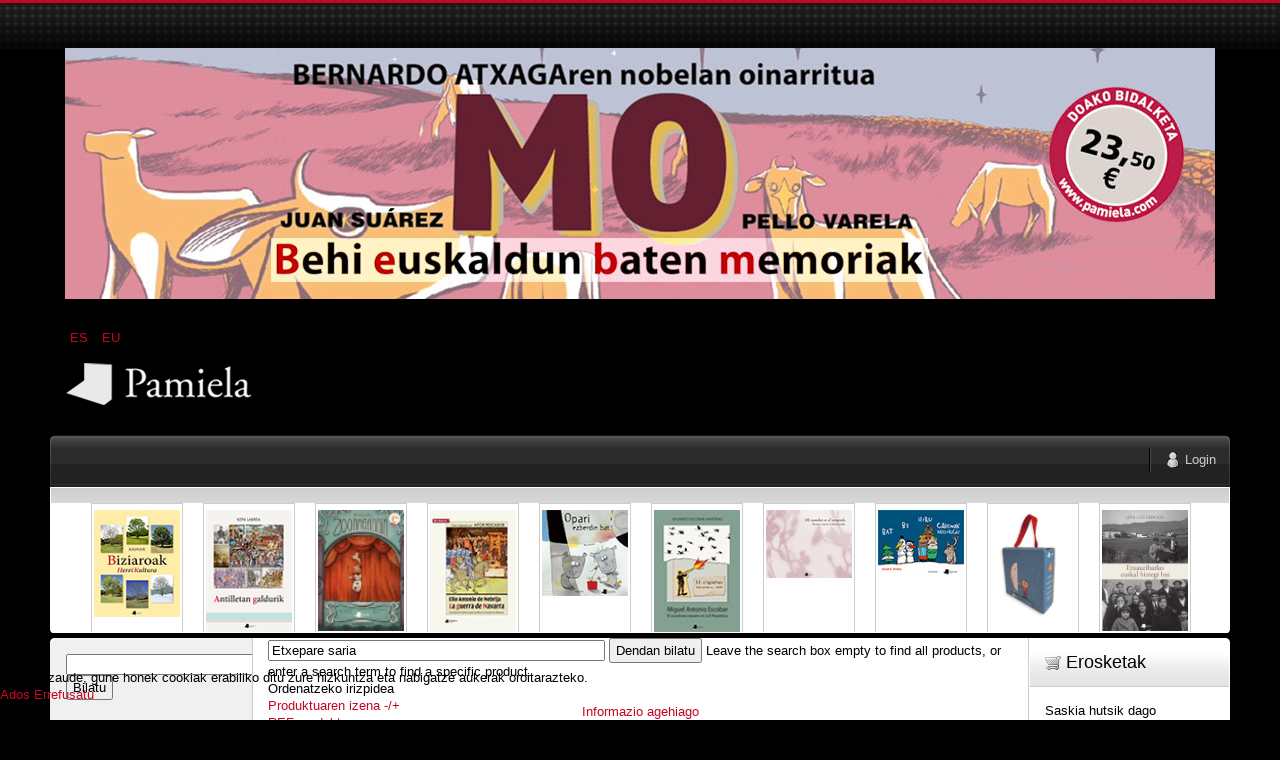

--- FILE ---
content_type: text/html; charset=utf-8
request_url: https://pamiela.com/index.php/eu/upaingoa/manufacturer/garcia-larrache-javier/by,product_name/results,1-30?language=eu-ES&keyword=Etxepare%20saria
body_size: 21301
content:

<!DOCTYPE html PUBLIC "-//W3C//DTD XHTML 1.0 Transitional//EN" "http://www.w3.org/TR/xhtml1/DTD/xhtml1-transitional.dtd">
<html xmlns="http://www.w3.org/1999/xhtml" xml:lang="eu-es" lang="eu-es" >
	<head>
		<base href="https://pamiela.com/index.php/eu/upaingoa/manufacturer/garcia-larrache-javier/by,product_name/results,1-30" />
	<meta http-equiv="content-type" content="text/html; charset=utf-8" />
	<meta name="title" content="Pamiela argitaletxea - Upaingoa (Etxepare saria) García-Larrache, Javier" />
	<meta name="description" content=". Javier García-Larrache y Martínez de Artola (Pamplona, 1931)Acompañó a los suyos al destierro cuando sólo contaba 4 Read more" />
	<meta name="generator" content="Joomla! - Open Source Content Management" />
	<title>Pamiela argitaletxea - Upaingoa (Etxepare saria) García-Larrache, Javier</title>
	<link href="https://pamiela.com/index.php/eu/upaingoa/manufacturer/garcia-larrache-javier" rel="canonical" />
	<link href="/templates/rt_mynxx/favicon.ico" rel="shortcut icon" type="image/vnd.microsoft.icon" />
	<link href="/components/com_virtuemart/assets/css/vm-ltr-common.css?vmver=cfced9ac" rel="stylesheet" type="text/css" />
	<link href="/components/com_virtuemart/assets/css/vm-ltr-site.css?vmver=cfced9ac" rel="stylesheet" type="text/css" />
	<link href="/components/com_virtuemart/assets/css/chosen.css?vmver=cfced9ac" rel="stylesheet" type="text/css" />
	<link href="/components/com_virtuemart/assets/css/jquery.fancybox-1.3.4.css?vmver=cfced9ac" rel="stylesheet" type="text/css" />
	<link href="/plugins/system/rokbox/assets/styles/rokbox.css" rel="stylesheet" type="text/css" />
	<link href="/media/mod_languages/css/template.css?4863edd990942ae3ba5150db55b53b3c" rel="stylesheet" type="text/css" />
	<link href="/plugins/system/cookiehint/css/style.css?4863edd990942ae3ba5150db55b53b3c" rel="stylesheet" type="text/css" />
	<style type="text/css">


#VMScroller1{
	position:relative;
}

#ScrollerHorizontal1 {
	display: block;
	overflow: hidden;
	position: relative;
	text-align: center;
}

#VMScrollBoth1 {
	display: block;
	list-style: none;
	margin: 0;
	padding: 0;
}

#VMScrollBoth1 li {
	text-align: center;
	color: #cccccc;
	float: left;
	display: inline;
	background-image:none;
}

#VMScrollBoth1 li .VMTitle1 {
	display: block;
	color: #c3c138;
	text-align:center;
	font-size: 12px;
	font-weight:bold;
	padding-top: 4px;
	line-height: 1.1em;
	background-image:none;
}

#VMScrollBoth1 li .VMTitle1 a:link,
#VMScrollBoth1 li .VMTitle1 a:Visited {
	display: block;
	color:#cfca36;
}

#VMScrollBoth1 li .VMTitle1 a:hover {
	text-decoration:none;
	color:#000000;
}

#VMScrollBoth1 li .VMImg1 {
	margin-bottom:5px;

}

#VMScrollBoth1 li .VMDetail{
display: block;
font-size: 11px;
padding: 2px 5px;
line-height: 1.1em;
color:#447e3e;
}

#VMScrollBoth1 li .{
display: block;
font-size: 11px;
margin-top: 3px;
line-height: 1.1em;
color:#e5eff5;
text-align:center;
}

#VMScrollBoth1 p {
margin: 0px;
padding: 0px;
line-height: 1.0em;
}

#VMScrollBoth1 img {
margin-top: 2px;
}

.productPrice {
color:#e5eff5;
text-align:left;
font-weight:bold;
white-space: nowrap;
}
.product-Old-Price {
color:red;
text-decoration:line-through;
}

#redim-cookiehint-bottom {position: fixed; z-index: 99999; left: 0px; right: 0px; bottom: 0px; top: auto !important;}
	</style>
	<script type="application/json" class="joomla-script-options new">{"csrf.token":"b5f188003d9bad42a68a368f926fbd56","system.paths":{"root":"","base":""},"system.keepalive":{"interval":840000,"uri":"\/index.php\/eu\/component\/ajax\/?format=json"}}</script>
	<script src="/media/jui/js/jquery.min.js?4863edd990942ae3ba5150db55b53b3c" type="text/javascript"></script>
	<script src="/media/jui/js/jquery-noconflict.js?4863edd990942ae3ba5150db55b53b3c" type="text/javascript"></script>
	<script src="/media/jui/js/jquery-migrate.min.js?4863edd990942ae3ba5150db55b53b3c" type="text/javascript"></script>
	<script src="/components/com_virtuemart/assets/js/jquery-ui.min.js?vmver=1.9.2" type="text/javascript"></script>
	<script src="/components/com_virtuemart/assets/js/jquery.ui.autocomplete.html.js" type="text/javascript"></script>
	<script src="/components/com_virtuemart/assets/js/jquery.noconflict.js" async="async" type="text/javascript"></script>
	<script src="/components/com_virtuemart/assets/js/vmsite.js?vmver=cfced9ac" type="text/javascript"></script>
	<script src="/components/com_virtuemart/assets/js/chosen.jquery.min.js?vmver=cfced9ac" type="text/javascript"></script>
	<script src="/components/com_virtuemart/assets/js/vmprices.js?vmver=cfced9ac" type="text/javascript"></script>
	<script src="/components/com_virtuemart/assets/js/fancybox/jquery.fancybox-1.3.4.pack.js?vmver=1.3.4" type="text/javascript"></script>
	<script src="/components/com_virtuemart/assets/js/dynupdate.js?vmver=cfced9ac" type="text/javascript"></script>
	<script src="/media/system/js/mootools-core.js?4863edd990942ae3ba5150db55b53b3c" type="text/javascript"></script>
	<script src="/media/system/js/core.js?4863edd990942ae3ba5150db55b53b3c" type="text/javascript"></script>
	<script src="/media/system/js/mootools-more.js?4863edd990942ae3ba5150db55b53b3c" type="text/javascript"></script>
	<script src="/plugins/system/rokbox/assets/js/rokbox.js" type="text/javascript"></script>
	<script src="/modules/mod_virtuemart_cart/assets/js/update_cart.js?vmver=cfced9ac" type="text/javascript"></script>
	<!--[if lt IE 9]><script src="/media/system/js/polyfill.event.js?4863edd990942ae3ba5150db55b53b3c" type="text/javascript"></script><![endif]-->
	<script src="/media/system/js/keepalive.js?4863edd990942ae3ba5150db55b53b3c" type="text/javascript"></script>
	<script src="/media/jui/js/bootstrap.min.js?4863edd990942ae3ba5150db55b53b3c" type="text/javascript"></script>
	<script type="text/javascript">
//<![CDATA[ 
if (typeof Virtuemart === "undefined"){
	var Virtuemart = {};}
var vmSiteurl = 'https://pamiela.com/' ;
Virtuemart.vmSiteurl = vmSiteurl;
var vmLang = '&lang=eu';
Virtuemart.vmLang = vmLang; 
var vmLangTag = 'eu';
Virtuemart.vmLangTag = vmLangTag;
var Itemid = '&Itemid=130';
Virtuemart.addtocart_popup = "1" ; 
var vmCartError = Virtuemart.vmCartError = "Akatsaren bat gertatu da zure saskia eguneratzean.";
var usefancy = true; //]]>
if (typeof RokBoxSettings == 'undefined') RokBoxSettings = {pc: '100'};jQuery(function($){ initTooltips(); $("body").on("subform-row-add", initTooltips); function initTooltips (event, container) { container = container || document;$(container).find(".hasTooltip").tooltip({"html": true,"container": "body"});} });(function() {  if (typeof gtag !== 'undefined') {       gtag('consent', 'denied', {         'ad_storage': 'denied',         'ad_user_data': 'denied',         'ad_personalization': 'denied',         'functionality_storage': 'denied',         'personalization_storage': 'denied',         'security_storage': 'denied',         'analytics_storage': 'denied'       });     } })();
	</script>

		
<link rel="shortcut icon" href="/images/favicon.ico" />
<link href="/templates/rt_mynxx/css/template.css" rel="stylesheet" type="text/css" />
<link href="/templates/rt_mynxx/css/dark.css" rel="stylesheet" type="text/css" />
<link href="/templates/rt_mynxx/css/typography.css" rel="stylesheet" type="text/css" />
<link href="/templates/system/css/system.css" rel="stylesheet" type="text/css" />
<link href="/templates/system/css/general.css" rel="stylesheet" type="text/css" />
<link href="/templates/rt_mynxx/css/rokmoomenu.css" rel="stylesheet" type="text/css" />
	<!-- 
	<script type="text/javascript">window.templatePath = 'https://pamiela.com/';</script>
	<link href="/components/com_virtuemart/themes/vm_mynxx/theme.css" rel="stylesheet" type="text/css" />
	<script type="text/javascript" src="/components/com_virtuemart/themes/vm_mynxx/theme.js"></script> 	
	-->
<style type="text/css">
	div.wrapper,#main-body-bg { margin: 0 auto; width: 1180px;padding:0;}
	#inset-block-left { width:0px;padding:0;}
	#inset-block-right { width:0px;padding:0;}
	#maincontent-block { margin-right:0px;margin-left:0px;}
	a, legend, #main-body ul.menu li a:hover, #main-body ul.menu li.parent li a:hover, #main-body ul.menu li.parent ul li.parent ul li a:hover, #main-body ul.menu li.active a, #main-body ul.menu li.parent li.active a, #main-body ul.menu li.parent li.parent li.active a, #main-body ul.menu li.parent li.parent li.parent li.active a, #main-body ul.menu li.parent li.parent li.parent li.parent li.active a, #main-body ul.menu li.cat-open a, #main-body ul.menu li.parent li.cat-open a, #main-body ul.menu li.parent li.parent li.cat-open a, .roktabs-wrapper .roktabs-links ul li.active span, .color h3 span, #vmMainPage span.catbar-text h3, div.pathway a {color: #c40824;}
	#page-bg, .roktabs-wrapper .roktabs-links ul li.active span {border-top: 3px solid #c40824;}
	.tabs-bottom .roktabs-links ul li.active span {border-bottom: 3px solid #c40824;border-top: 0;}
</style>	
<script type="text/javascript" src="/templates/rt_mynxx/js/rokutils.js"></script>
<script type="text/javascript" src="/templates/rt_mynxx/js/rokmoomenu.js"></script>
<script type="text/javascript" src="/templates/rt_mynxx/js/mootools.bgiframe.js"></script>
<script type="text/javascript">
window.addEvent('domready', function() {
	new Rokmoomenu('ul.menutop ', {
		bgiframe: false,
		delay: 500,
		verhor: true,
		animate: {
			props: ['height'],
			opts: {
				duration: 600,
				fps: 200,
				transition: Fx.Transitions.Sine.easeOut			}
		},
		bg: {
			enabled: true,
			overEffect: {
				duration: 500,
				transition: Fx.Transitions.Expo.easeOut			},
			outEffect: {
				duration: 600,
				transition: Fx.Transitions.Sine.easeOut			}
		},
		submenus: {
			enabled: true,
			opacity: 0.8,
			overEffect: {
				duration: 50,
				transition: Fx.Transitions.Expo.easeOut			},
			outEffect: {
				duration: 600,
				transition: Fx.Transitions.Sine.easeIn			},
			offsets: {
				top: 0,
				right: 1,
				bottom: 0,
				left: 1			}
		}
	});
});
</script>
	</head>
	<body id="ff-optima" class="f-default dark-red dark iehandle">
		<div id="page-bg">
			<!--Begin Header-->
			<div id="header">
				<div class="wrapper">
										<div class="ad-module-top">
								<div class="moduletable">
						<div class="bannergroup">

	<div class="banneritem">
																																																																			<a
							href="/index.php/eu/component/banners/click/140"
							title="MO">
							<img
								src="https://pamiela.com/images/banners/mo.jpg"
								alt="MO"
								 width="1150"															/>
						</a>
																<div class="clr"></div>
	</div>

</div>
		</div>
			<div class="moduletable">
						<div class="mod-languages">

	<ul class="lang-inline" dir="ltr">
						<li>
			<a href="/index.php/es/upaingoa">
							ES						</a>
			</li>
											<li class="lang-active">
			<a href="https://pamiela.com/index.php/eu/upaingoa/manufacturer/garcia-larrache-javier/by,product_name/results,1-30?language=eu-ES&keyword=Etxepare%20saria">
							EU						</a>
			</li>
				</ul>

</div>
		</div>
	
					</div>
															<a href="/" id="logo">
											</a>
															<div id="horiz-menu" class="moomenu">
											<ul class="menutop" >
	</ul>
										</div>
										<div class="clr"></div>
				</div>
			</div>
			<!--End Header-->
			<div class="wrapper">
				<div id="main-body">
					<div id="topbar">
						<div id="topbar2">
							<div id="topbar3">
							<div class="spinner"></div>
														<div id="newsflash-mod"></div>
																																												<div id="login-button"><a href="#" class="login-button-desc"><span>Login</span></a></div>
															
																						<!-- <div id="cart-button"><a href="#" class="cart-button-desc"></a></div> -->
							
							</div>
						</div>
					</div>
					<div id="main-body-surround">
						<div id="cart-panel-surround" class="png">
							<div id="cart-panel" class="png"></div>
						</div>
						<div id="font-panel-surround" class="png">
							<div id="font-panel" class="png">
								<div class="left">
									<a href="#" class="mynxx" title="ff-mynxx"><span>Mynxx</span></a>
									<a href="#" class="optima" title="ff-optima"><span>Optima</span></a>
									<a href="#" class="geneva" title="ff-geneva"><span>Geneva</span></a>
									<a href="#" class="helvetica" title="ff-helvetica"><span>Helvetica</span></a>
								</div>
								<div class="right">
									<a href="#" class="lucida" title="ff-lucida"><span>Lucida</span></a>
									<a href="#" class="georgia" title="ff-georgia"><span>Georgia</span></a>
									<a href="#" class="trebuchet" title="ff-trebuchet"><span>Trebuchet</span></a>
									<a href="#" class="palatino" title="ff-palatino"><span>Palatino</span></a>
								</div>
								<div class="clr"></div>
							</div>
						</div>
													<div id="login-panel-surround" class="png">
								<div id="login-panel" class="png">
									<div id="login-module">
												<div class="moduletablecart-badge-inner">
							<h3>Erosketa</h3>
						
<!-- Virtuemart 2 Ajax Card -->
<div class="vmCartModule cart-badge-inner" id="vmCartModule">
	<div class="hiddencontainer" style=" display: none; ">
		<div class="vmcontainer">
			<div class="product_row">
				<span class="quantity"></span>&nbsp;x&nbsp;<span class="product_name"></span>

							<div class="subtotal_with_tax" style="float: right;"></div>
						<div class="customProductData"></div><br>
			</div>
		</div>
	</div>
	<div class="vm_cart_products">
		<div class="vmcontainer">

				</div>
	</div>

	<div class="total" style="float: right;">
			</div>

<div class="total_products">Saskia hutsik dago</div>
<div class="show_cart">
	</div>
<div style="clear:both;"></div>
<div class="payments-signin-button" ></div><noscript>
Please wait</noscript>
</div>

		</div>
	
									</div>
								</div>
							</div>
												<!--Begin Showcase-->
												<div class="showcase-surround">
							<div class="show-br"></div>
							<div id="showcase">
								<div id="showcase2">
									<div id="showmodules" class="spacer">
																																							</div>
									<script type="text/javascript" src="https://pamiela.com/modules/mod_vmscroller/hot_vmscroller.js" ></script>
                   <script type="text/javascript"> 
                   if(jQuery) jQuery.noConflict();
                   </script>
            <div id="VMScroller1" style="width:100%;">
<div id="ScrollerHorizontal1" style="width:100%; height:140px;padding:2px 0;"><div id="VMScrollBoth1" style="width:100%; height:140px; background-color: #ffffff;"><!-- VirtueMart Scroller by http://www.hotjoomlatemplates.com/ --> 
<ul><li class="VMScrollBoth1" style="height:140px; width:90px; margin-right: 20px;  border:solid 1px #CCCCCC; background-color: #ffffff; text-align: left" >
<span class="VMTitle1"><a href="/index.php/eu/atalak/euskara/saio/ganbara-euskaraz/biziaroak-herri-kultura-detail" title=""><img src="/images/stories/virtuemart/product/resized/Biziaroakx72x96.jpg" class="VMImg1" style="width: 86px;" alt="Biziaroak. Herri Kultura" /></a></span></li></ul>
<ul><li class="VMScrollBoth1" style="height:140px; width:90px; margin-right: 20px;  border:solid 1px #CCCCCC; background-color: #ffffff; text-align: left" >
<span class="VMTitle1"><a href="/index.php/eu/atalak/euskara/saio/saio-eta-testigantza/antilletan-galdurik-detail" title=""><img src="/images/stories/virtuemart/product/resized/Antilletan_galdurikx72x96.jpg" class="VMImg1" style="width: 86px;" alt="Antilletan galdurik" /></a></span></li></ul>
<ul><li class="VMScrollBoth1" style="height:140px; width:90px; margin-right: 20px;  border:solid 1px #CCCCCC; background-color: #ffffff; text-align: left" >
<span class="VMTitle1"><a href="/index.php/eu/nobedadeak/orkestra-zooragarria-detail" title=""><img src="/images/stories/virtuemart/product/resized/Orkestra_zooragarriax72x96.jpg" class="VMImg1" style="width: 86px;" alt="Orkestra zooragarria" /></a></span></li></ul>
<ul><li class="VMScrollBoth1" style="height:140px; width:90px; margin-right: 20px;  border:solid 1px #CCCCCC; background-color: #ffffff; text-align: left" >
<span class="VMTitle1"><a href="/index.php/eu/atalak/gaztelania/nafarroako-historia/elio-antonio-de-nebrija-la-guerra-de-navarra-detail" title=""><img src="/images/stories/virtuemart/product/resized/Elio_antonio_de_nebrijax72x96.jpg" class="VMImg1" style="width: 86px;" alt="Elio Antonio de Nebrija. La guerra de Navarra" /></a></span></li></ul>
<ul><li class="VMScrollBoth1" style="height:140px; width:90px; margin-right: 20px;  border:solid 1px #CCCCCC; background-color: #ffffff; text-align: left" >
<span class="VMTitle1"><a href="/index.php/eu/literatura-4/haur-eta-gazte-literatura/tamaina-handia-kalandraka/opari-ezberdin-bat-detail" title=""><img src="/images/stories/virtuemart/product/resized/Opari_ezberdin_batx72x96.jpg" class="VMImg1" style="width: 86px;" alt="Opari ezberdin bat" /></a></span></li></ul>
<ul><li class="VMScrollBoth1" style="height:140px; width:90px; margin-right: 20px;  border:solid 1px #CCCCCC; background-color: #ffffff; text-align: left" >
<span class="VMTitle1"><a href="/index.php/eu/atalak/gaztelania/ensayo/ensayo-y-testimonio/53-cigüeñas-valcardera,-1936-miguel-antonio-escobar-el-socialismo-navarro-en-la-ii-república-detail" title=""><img src="/images/stories/virtuemart/product/resized/53_ciguenasx72x96.jpg" class="VMImg1" style="width: 86px;" alt="53 cigüeñas. Valcardera, 1936. Miguel Antonio Escobar. El socialismo navarro en la II República" /></a></span></li></ul>
<ul><li class="VMScrollBoth1" style="height:140px; width:90px; margin-right: 20px;  border:solid 1px #CCCCCC; background-color: #ffffff; text-align: left" >
<span class="VMTitle1"><a href="/index.php/eu/atalak/gaztelania/ganbara/mi-nombre-es-el-recuerdo-poemas-contra-el-feminicidio-detail" title=""><img src="/images/stories/virtuemart/product/resized/Mi_nombre_es_el_recuerdox72x96.jpg" class="VMImg1" style="width: 86px;" alt="Mi nombre es el recuerdo. Poemas contra el feminicidio" /></a></span></li></ul>
<ul><li class="VMScrollBoth1" style="height:140px; width:90px; margin-right: 20px;  border:solid 1px #CCCCCC; background-color: #ffffff; text-align: left" >
<span class="VMTitle1"><a href="/index.php/eu/literatura-4/haur-eta-gazte-literatura/tamaina-handia-kalandraka/bat-bi-hiru-txiruliru-1045-detail" title=""><img src="/images/stories/virtuemart/product/resized/Bat_bi_hiru_gabonak_datozkigux72x96.jpg" class="VMImg1" style="width: 86px;" alt="Bat bi hiru gabonak datozkigu" /></a></span></li></ul>
<ul><li class="VMScrollBoth1" style="height:140px; width:90px; margin-right: 20px;  border:solid 1px #CCCCCC; background-color: #ffffff; text-align: left" >
<span class="VMTitle1"><a href="/index.php/eu/literatura-4/haur-eta-gazte-literatura/tamaina-handia-kalandraka/ilargian-kulunkantariren-kutxa-detail" title=""><img src="/images/stories/virtuemart/product/resized/Ilargian_kulunkantariren_kutxax72x96.jpg" class="VMImg1" style="width: 86px;" alt="Ilargian kulunkantariren kutxa" /></a></span></li></ul>
<ul><li class="VMScrollBoth1" style="height:140px; width:90px; margin-right: 20px;  border:solid 1px #CCCCCC; background-color: #ffffff; text-align: left" >
<span class="VMTitle1"><a href="/index.php/eu/atalak/euskara/saio/saio-eta-testigantza/etxauribarko-euskal-hiztegi-bat-detail" title=""><img src="/images/stories/virtuemart/product/resized/Etxauribarko_euskal_hiztegi_batx72x96.jpg" class="VMImg1" style="width: 86px;" alt="Etxauribarko euskal hiztegi bat" /></a></span></li></ul>
<ul><li class="VMScrollBoth1" style="height:140px; width:90px; margin-right: 20px;  border:solid 1px #CCCCCC; background-color: #ffffff; text-align: left" >
<span class="VMTitle1"><a href="/index.php/eu/literatura-4/haur-eta-gazte-literatura/tamaina-handia-kalandraka/artistak-gara-gu-detail" title=""><img src="/images/stories/virtuemart/product/resized/Artistak_gara_gux72x96.jpg" class="VMImg1" style="width: 86px;" alt="Artistak gara gu" /></a></span></li></ul>
<ul><li class="VMScrollBoth1" style="height:140px; width:90px; margin-right: 20px;  border:solid 1px #CCCCCC; background-color: #ffffff; text-align: left" >
<span class="VMTitle1"><a href="/index.php/eu/literatura-4/haur-eta-gazte-literatura/tamaina-handia-kalandraka/armiarma-oso-lanpetuta-dago-detail" title=""><img src="/images/stories/virtuemart/product/resized/Armiarma_lanpetuta_dagox72x96.jpg" class="VMImg1" style="width: 86px;" alt="Armiarma oso lanpetuta dago" /></a></span></li></ul>
</div>
</div></div>
<script language="javascript" type="text/javascript">
						   
						
                          var VmsInit1 = function(){
                              jQuery('#VMScrollBoth1').hotvmscroller({
                               speed:18000,
                               delay:7000,
                               transition:'easeOutQuad',
                               direction:'horizontal'
                               });
                          };  
                          
                          jQuery(document).ready(function(){
                          	VmsInit1();
                          });
						  
						 
			  window.onscrollerinit = function(){
			   
			  }; 
						  
                          /*
                          if(jQuery.hjt.hotvmscroller){
                            jQuery(document).ready(VmsInit1);
                          }else{
                            if (window.addEventListener) 
                            {
                              window.addEventListener('load', VmsInit1, false);
                            } 
                            else if (window.attachEvent) // Microsoft
                            {
                              window.attachEvent('onload', VmsInit1);
                            }
                          }
						  */
                          </script>

								</div>
							</div>
							<div class="show-bl"></div>
						</div>
												<!--End Showcase-->
						<div class="sec-div"></div>
						<!--Begin Main Content Block-->
						<div id="main-content-surround">
						<div id="main-content" class="s-c-s">
						    <div class="colmask leftmenu">
						        <div class="colmid">
    					    	    <div class="colright">
        						        <!--Begin col1wrap -->
            						    <div class="col1wrap">
            						        <div class="col1pad">
            						            <div class="col1">
                    						        <div id="maincol2">
                    									<div class="maincol2-padding">
                    									                    									                    									<div>
                    										                    										                    										                    										<div id="maincontent-block">
                												<div id="system-message-container">
	</div>

                												 <div class="category-view"> <div class="browse-view">

	<!--BEGIN Search Box -->
	<div class="virtuemart_search">
		<form action="/index.php/eu/upaingoa" method="get">
			
						<div class="vm-search-custom-search-input">
				<input name="keyword" class="inputbox" type="text" size="40" value="Etxepare saria"/>
				<input type="submit" value="Dendan bilatu" class="button" onclick="this.form.keyword.focus();"/>
								<span class="vm-search-descr"> Leave the search box empty to find all products, or enter a search term to find a specific product.</span>
			</div>

			<!-- input type="hidden" name="showsearch" value="true"/ -->
			<input type="hidden" name="view" value="category"/>
			<input type="hidden" name="option" value="com_virtuemart"/>
			<input type="hidden" name="virtuemart_category_id" value="0"/>
			<input type="hidden" name="Itemid" value="130"/>
		</form>
	</div>
	<!-- End Search Box -->

<div class="orderby-displaynumber">
	<div class="floatleft vm-order-list">
		<div class="orderlistcontainer"><div class="title">Ordenatzeko irizpidea</div><div class="activeOrder"><a title="-/+" href="/index.php/eu/upaingoa/manufacturer/garcia-larrache-javier/by,product_name/dirAsc/results,1-30?language=eu-ES&keyword=Etxepare%20saria">Produktuaren izena -/+</a></div><div class="orderlist"><div><a title="REF produktua" href="/index.php/eu/upaingoa/manufacturer/garcia-larrache-javier/by,product_sku/results,1-30?language=eu-ES&keyword=Etxepare%20saria">REF produktua</a></div><div><a title="Kategoria" href="/index.php/eu/upaingoa/manufacturer/garcia-larrache-javier/by,category_name/results,1-30?language=eu-ES&keyword=Etxepare%20saria">Kategoria</a></div><div><a title="Egilearen izena" href="/index.php/eu/upaingoa/manufacturer/garcia-larrache-javier/by,mf_name/results,1-30?language=eu-ES&keyword=Etxepare%20saria">Egilearen izena</a></div></div></div>		 <div class="orderlistcontainer"><div class="title">Egilea: </div><div class="activeOrder">García-Larrache, Javier</div><div class="orderlist"><div><a title="" href="/index.php/eu/upaingoa/by,product_name/results,1-30?language=eu-ES&keyword=Etxepare%20saria">Egile guztiak</a></div><div><a title="Abad Alegría, Francisco" href="/index.php/eu/upaingoa/manufacturer/abad-alegria-francisco/by,product_name/results,1-30?language=eu-ES&keyword=Etxepare%20saria">Abad Alegría, Francisco</a></div><div><a title="Abad Varela, José Antonio" href="/index.php/eu/upaingoa/manufacturer/abad-varela,-josé-antonio/by,product_name/results,1-30?language=eu-ES&keyword=Etxepare%20saria">Abad Varela, José Antonio</a></div><div><a title="Abadia, Arnaut" href="/index.php/eu/upaingoa/manufacturer/abadia-arnaut/by,product_name/results,1-30?language=eu-ES&keyword=Etxepare%20saria">Abadia, Arnaut</a></div><div><a title="Adot Lerga, Álvaro" href="/index.php/eu/upaingoa/manufacturer/adot-lerga-alvaro/by,product_name/results,1-30?language=eu-ES&keyword=Etxepare%20saria">Adot Lerga, Álvaro</a></div><div><a title="Agirre, Edorta" href="/index.php/eu/upaingoa/manufacturer/agirre-edorta/by,product_name/results,1-30?language=eu-ES&keyword=Etxepare%20saria">Agirre, Edorta</a></div><div><a title="Agirre, Xabier" href="/index.php/eu/upaingoa/manufacturer/agirre-xabier/by,product_name/results,1-30?language=eu-ES&keyword=Etxepare%20saria">Agirre, Xabier</a></div><div><a title="Agirreazkuenaga, Irati" href="/index.php/eu/upaingoa/manufacturer/agirreazkuenaga,-irati/by,product_name/results,1-30?language=eu-ES&keyword=Etxepare%20saria">Agirreazkuenaga, Irati</a></div><div><a title="Aguilar Marina, Jesús" href="/index.php/eu/upaingoa/manufacturer/aguilar-marina-jesus/by,product_name/results,1-30?language=eu-ES&keyword=Etxepare%20saria">Aguilar Marina, Jesús</a></div><div><a title="Aguilar, Luisa" href="/index.php/eu/upaingoa/manufacturer/aguilar-luisa/by,product_name/results,1-30?language=eu-ES&keyword=Etxepare%20saria">Aguilar, Luisa</a></div><div><a title="Aguirre Gandarias, Javier" href="/index.php/eu/upaingoa/manufacturer/aguirre-gandarias-javier/by,product_name/results,1-30?language=eu-ES&keyword=Etxepare%20saria">Aguirre Gandarias, Javier</a></div><div><a title="Aguirre, José María" href="/index.php/eu/upaingoa/manufacturer/aguirre-jose-maria/by,product_name/results,1-30?language=eu-ES&keyword=Etxepare%20saria">Aguirre, José María</a></div><div><a title="Ahlberg, Allan" href="/index.php/eu/upaingoa/manufacturer/ahlberg,-allan/by,product_name/results,1-30?language=eu-ES&keyword=Etxepare%20saria">Ahlberg, Allan</a></div><div><a title="Ahlberg, Janet and Allan" href="/index.php/eu/upaingoa/manufacturer/ahlberg,-janet-allan/by,product_name/results,1-30?language=eu-ES&keyword=Etxepare%20saria">Ahlberg, Janet and Allan</a></div><div><a title="Aladjidi, Virginie" href="/index.php/eu/upaingoa/manufacturer/aladjidi,-virginie/by,product_name/results,1-30?language=eu-ES&keyword=Etxepare%20saria">Aladjidi, Virginie</a></div><div><a title="Alberdi, Pedro" href="/index.php/eu/upaingoa/manufacturer/alberdi-pedro/by,product_name/results,1-30?language=eu-ES&keyword=Etxepare%20saria">Alberdi, Pedro</a></div><div><a title="Alberdi, Uxue" href="/index.php/eu/upaingoa/manufacturer/alberdi-uxue/by,product_name/results,1-30?language=eu-ES&keyword=Etxepare%20saria">Alberdi, Uxue</a></div><div><a title="Albizua, Garazi" href="/index.php/eu/upaingoa/manufacturer/albizua,-garazi/by,product_name/results,1-30?language=eu-ES&keyword=Etxepare%20saria">Albizua, Garazi</a></div><div><a title="Alcántara, Ricardo" href="/index.php/eu/upaingoa/manufacturer/alcántara,-ricardo/by,product_name/results,1-30?language=eu-ES&keyword=Etxepare%20saria">Alcántara, Ricardo</a></div><div><a title="Alcibar, Javier" href="/index.php/eu/upaingoa/manufacturer/alcibar-javier/by,product_name/results,1-30?language=eu-ES&keyword=Etxepare%20saria">Alcibar, Javier</a></div><div><a title="Alejandro, Rocío" href="/index.php/eu/upaingoa/manufacturer/alejandro,-rocío/by,product_name/results,1-30?language=eu-ES&keyword=Etxepare%20saria">Alejandro, Rocío</a></div><div><a title="Alexandre, Víctor" href="/index.php/eu/upaingoa/manufacturer/alexandre-victor/by,product_name/results,1-30?language=eu-ES&keyword=Etxepare%20saria">Alexandre, Víctor</a></div><div><a title="Alforja Sagone, Iñaki" href="/index.php/eu/upaingoa/manufacturer/alforja-sagone-inaki/by,product_name/results,1-30?language=eu-ES&keyword=Etxepare%20saria">Alforja Sagone, Iñaki</a></div><div><a title="Aliaga, Roberto" href="/index.php/eu/upaingoa/manufacturer/aliaga,-roberto/by,product_name/results,1-30?language=eu-ES&keyword=Etxepare%20saria">Aliaga, Roberto</a></div><div><a title="Alijostes, Koldo" href="/index.php/eu/upaingoa/manufacturer/alijostes,-koldo/by,product_name/results,1-30?language=eu-ES&keyword=Etxepare%20saria">Alijostes, Koldo</a></div><div><a title="Alonso, Jon" href="/index.php/eu/upaingoa/manufacturer/alonso-jon/by,product_name/results,1-30?language=eu-ES&keyword=Etxepare%20saria">Alonso, Jon</a></div><div><a title="Altonaga, Kepa" href="/index.php/eu/upaingoa/manufacturer/altonaga-kepa/by,product_name/results,1-30?language=eu-ES&keyword=Etxepare%20saria">Altonaga, Kepa</a></div><div><a title="Amadoz, Bingen" href="/index.php/eu/upaingoa/manufacturer/amadoz,-bingen/by,product_name/results,1-30?language=eu-ES&keyword=Etxepare%20saria">Amadoz, Bingen</a></div><div><a title="Anasagasti, Iñaki" href="/index.php/eu/upaingoa/manufacturer/anasagasti,-iñaki/by,product_name/results,1-30?language=eu-ES&keyword=Etxepare%20saria">Anasagasti, Iñaki</a></div><div><a title="Anchorena, Fabiola" href="/index.php/eu/upaingoa/manufacturer/anchorena,-fabiola/by,product_name/results,1-30?language=eu-ES&keyword=Etxepare%20saria">Anchorena, Fabiola</a></div><div><a title="Ancín, Itziar" href="/index.php/eu/upaingoa/manufacturer/ancín,-itziar/by,product_name/results,1-30?language=eu-ES&keyword=Etxepare%20saria">Ancín, Itziar</a></div><div><a title="Andersson, Claes" href="/index.php/eu/upaingoa/manufacturer/andersson-claes/by,product_name/results,1-30?language=eu-ES&keyword=Etxepare%20saria">Andersson, Claes</a></div><div><a title="Andrade, Eugénio de" href="/index.php/eu/upaingoa/manufacturer/andrade-eugenio-de/by,product_name/results,1-30?language=eu-ES&keyword=Etxepare%20saria">Andrade, Eugénio de</a></div><div><a title="Andrés, Ramón" href="/index.php/eu/upaingoa/manufacturer/andrés,-ramón/by,product_name/results,1-30?language=eu-ES&keyword=Etxepare%20saria">Andrés, Ramón</a></div><div><a title="Anjel Lertxundi & Antton Valverde" href="/index.php/eu/upaingoa/manufacturer/anjel-lertxundi-antton-valverde/by,product_name/results,1-30?language=eu-ES&keyword=Etxepare%20saria">Anjel Lertxundi & Antton Valverde</a></div><div><a title="Añorga, Pello" href="/index.php/eu/upaingoa/manufacturer/anorga-pello/by,product_name/results,1-30?language=eu-ES&keyword=Etxepare%20saria">Añorga, Pello</a></div><div><a title="Ansa, Elixabete" href="/index.php/eu/upaingoa/manufacturer/ansa,-elixabete/by,product_name/results,1-30?language=eu-ES&keyword=Etxepare%20saria">Ansa, Elixabete</a></div><div><a title="Anselmi, Luigi" href="/index.php/eu/upaingoa/manufacturer/anselmi-luigi/by,product_name/results,1-30?language=eu-ES&keyword=Etxepare%20saria">Anselmi, Luigi</a></div><div><a title="Ansó, Carlos" href="/index.php/eu/upaingoa/manufacturer/anso-carlos/by,product_name/results,1-30?language=eu-ES&keyword=Etxepare%20saria">Ansó, Carlos</a></div><div><a title="Antoñana Chasco, Pablo" href="/index.php/eu/upaingoa/manufacturer/antonana-chasco-pablo/by,product_name/results,1-30?language=eu-ES&keyword=Etxepare%20saria">Antoñana Chasco, Pablo</a></div><div><a title="Apodaka, Eduardo" href="/index.php/eu/upaingoa/manufacturer/apodaka-eduardo/by,product_name/results,1-30?language=eu-ES&keyword=Etxepare%20saria">Apodaka, Eduardo</a></div><div><a title="Arana, Aitor" href="/index.php/eu/upaingoa/manufacturer/arana-aitor/by,product_name/results,1-30?language=eu-ES&keyword=Etxepare%20saria">Arana, Aitor</a></div><div><a title="Aranbarri, Iñigo" href="/index.php/eu/upaingoa/manufacturer/aranbarri,-iñigo/by,product_name/results,1-30?language=eu-ES&keyword=Etxepare%20saria">Aranbarri, Iñigo</a></div><div><a title="Aranberri Sarasua, Iker" href="/index.php/eu/upaingoa/manufacturer/aranberri-sarasua,-iker/by,product_name/results,1-30?language=eu-ES&keyword=Etxepare%20saria">Aranberri Sarasua, Iker</a></div><div><a title="Aranburu Urtasun, Mikel" href="/index.php/eu/upaingoa/manufacturer/aranburu-urtasun-mikel/by,product_name/results,1-30?language=eu-ES&keyword=Etxepare%20saria">Aranburu Urtasun, Mikel</a></div><div><a title="Aranburu, Itziar" href="/index.php/eu/upaingoa/manufacturer/aranburu,-itziar/by,product_name/results,1-30?language=eu-ES&keyword=Etxepare%20saria">Aranburu, Itziar</a></div><div><a title="Aranguren, Gaizka" href="/index.php/eu/upaingoa/manufacturer/aranguren-gaizka/by,product_name/results,1-30?language=eu-ES&keyword=Etxepare%20saria">Aranguren, Gaizka</a></div><div><a title="Arantzabal, Oskar" href="/index.php/eu/upaingoa/manufacturer/arantzabal-oskar/by,product_name/results,1-30?language=eu-ES&keyword=Etxepare%20saria">Arantzabal, Oskar</a></div><div><a title="Arbeo, Mariñe" href="/index.php/eu/upaingoa/manufacturer/arbeo,-mariñe/by,product_name/results,1-30?language=eu-ES&keyword=Etxepare%20saria">Arbeo, Mariñe</a></div><div><a title="Arenzana, Txema" href="/index.php/eu/upaingoa/manufacturer/arenzana-txema/by,product_name/results,1-30?language=eu-ES&keyword=Etxepare%20saria">Arenzana, Txema</a></div><div><a title="Argitalpenaren koordinazioa: Fernando Rey" href="/index.php/eu/upaingoa/manufacturer/argitalpenaren-koordinazioa-fernando-rey/by,product_name/results,1-30?language=eu-ES&keyword=Etxepare%20saria">Argitalpenaren koordinazioa: Fernando Rey</a></div><div><a title="Arguedas, José María" href="/index.php/eu/upaingoa/manufacturer/arguedas-jose-maria/by,product_name/results,1-30?language=eu-ES&keyword=Etxepare%20saria">Arguedas, José María</a></div><div><a title="Ariznabarreta, Nerea" href="/index.php/eu/upaingoa/manufacturer/ariznabarreta,-nerea/by,product_name/results,1-30?language=eu-ES&keyword=Etxepare%20saria">Ariznabarreta, Nerea</a></div><div><a title="Arkotxa, Aurelia" href="/index.php/eu/upaingoa/manufacturer/arkotxa-aurelia/by,product_name/results,1-30?language=eu-ES&keyword=Etxepare%20saria">Arkotxa, Aurelia</a></div><div><a title="Arratibel, Joxe" href="/index.php/eu/upaingoa/manufacturer/arratibel-joxe/by,product_name/results,1-30?language=eu-ES&keyword=Etxepare%20saria">Arratibel, Joxe</a></div><div><a title="Arregi, Xabier" href="/index.php/eu/upaingoa/manufacturer/arregi-xabier/by,product_name/results,1-30?language=eu-ES&keyword=Etxepare%20saria">Arregi, Xabier</a></div><div><a title="Arrese, Pedro" href="/index.php/eu/upaingoa/manufacturer/arrese-pedro/by,product_name/results,1-30?language=eu-ES&keyword=Etxepare%20saria">Arrese, Pedro</a></div><div><a title="Arriazu, Asun" href="/index.php/eu/upaingoa/manufacturer/arriazu-asun/by,product_name/results,1-30?language=eu-ES&keyword=Etxepare%20saria">Arriazu, Asun</a></div><div><a title="Arrien, Nerea" href="/index.php/eu/upaingoa/manufacturer/arrien,-nerea/by,product_name/results,1-30?language=eu-ES&keyword=Etxepare%20saria">Arrien, Nerea</a></div><div><a title="Arteola" href="/index.php/eu/upaingoa/manufacturer/arteola/by,product_name/results,1-30?language=eu-ES&keyword=Etxepare%20saria">Arteola</a></div><div><a title="Artze, Joxean" href="/index.php/eu/upaingoa/manufacturer/artze-joxean/by,product_name/results,1-30?language=eu-ES&keyword=Etxepare%20saria">Artze, Joxean</a></div><div><a title="Asensio García, Javier" href="/index.php/eu/upaingoa/manufacturer/asensio-garcia-javier/by,product_name/results,1-30?language=eu-ES&keyword=Etxepare%20saria">Asensio García, Javier</a></div><div><a title="Asiain Lora, Miren" href="/index.php/eu/upaingoa/manufacturer/asiain-lora-miren/by,product_name/results,1-30?language=eu-ES&keyword=Etxepare%20saria">Asiain Lora, Miren</a></div><div><a title="Asurmendi, Mikel" href="/index.php/eu/upaingoa/manufacturer/asurmendi,-mikel/by,product_name/results,1-30?language=eu-ES&keyword=Etxepare%20saria">Asurmendi, Mikel</a></div><div><a title="Atxaga, Bernardo" href="/index.php/eu/upaingoa/manufacturer/atxaga-bernardo/by,product_name/results,1-30?language=eu-ES&keyword=Etxepare%20saria">Atxaga, Bernardo</a></div><div><a title="Audikana, Ander" href="/index.php/eu/upaingoa/manufacturer/audikana,-ander/by,product_name/results,1-30?language=eu-ES&keyword=Etxepare%20saria">Audikana, Ander</a></div><div><a title="Autobús de la Memoria" href="/index.php/eu/upaingoa/manufacturer/autobus-de-la-memoria/by,product_name/results,1-30?language=eu-ES&keyword=Etxepare%20saria">Autobús de la Memoria</a></div><div><a title="Azcona, Marta" href="/index.php/eu/upaingoa/manufacturer/azcona,-marta/by,product_name/results,1-30?language=eu-ES&keyword=Etxepare%20saria">Azcona, Marta</a></div><div><a title="Azkarraga Etxegibel, Joseba" href="/index.php/eu/upaingoa/manufacturer/azkarraga-etxegibel-joseba/by,product_name/results,1-30?language=eu-ES&keyword=Etxepare%20saria">Azkarraga Etxegibel, Joseba</a></div><div><a title="Azkona, Josetxo" href="/index.php/eu/upaingoa/manufacturer/azkona-josetxo/by,product_name/results,1-30?language=eu-ES&keyword=Etxepare%20saria">Azkona, Josetxo</a></div><div><a title="Aznar, Eduardo" href="/index.php/eu/upaingoa/manufacturer/aznar-eduardo/by,product_name/results,1-30?language=eu-ES&keyword=Etxepare%20saria">Aznar, Eduardo</a></div><div><a title="Aznarez, Josune" href="/index.php/eu/upaingoa/manufacturer/aznarez,-josune/by,product_name/results,1-30?language=eu-ES&keyword=Etxepare%20saria">Aznarez, Josune</a></div><div><a title="Azpiazu, Ainara" href="/index.php/eu/upaingoa/manufacturer/azpiazu,-ainara/by,product_name/results,1-30?language=eu-ES&keyword=Etxepare%20saria">Azpiazu, Ainara</a></div><div><a title="Azúa, Félix de" href="/index.php/eu/upaingoa/manufacturer/azua-felix-de/by,product_name/results,1-30?language=eu-ES&keyword=Etxepare%20saria">Azúa, Félix de</a></div><div><a title="Badosa, Enrique" href="/index.php/eu/upaingoa/manufacturer/badosa-enrique/by,product_name/results,1-30?language=eu-ES&keyword=Etxepare%20saria">Badosa, Enrique</a></div><div><a title="Bakedano, José Julián" href="/index.php/eu/upaingoa/manufacturer/bakedano,-josé-julián/by,product_name/results,1-30?language=eu-ES&keyword=Etxepare%20saria">Bakedano, José Julián</a></div><div><a title="Balda, Nerea" href="/index.php/eu/upaingoa/manufacturer/balda,-nerea/by,product_name/results,1-30?language=eu-ES&keyword=Etxepare%20saria">Balda, Nerea</a></div><div><a title="Balentzia, Joakin" href="/index.php/eu/upaingoa/manufacturer/balentzia-joakin/by,product_name/results,1-30?language=eu-ES&keyword=Etxepare%20saria">Balentzia, Joakin</a></div><div><a title="Ballesteros, Xosé" href="/index.php/eu/upaingoa/manufacturer/ballesteros-xose/by,product_name/results,1-30?language=eu-ES&keyword=Etxepare%20saria">Ballesteros, Xosé</a></div><div><a title="Baquero, Graciela" href="/index.php/eu/upaingoa/manufacturer/baquero-graciela/by,product_name/results,1-30?language=eu-ES&keyword=Etxepare%20saria">Baquero, Graciela</a></div><div><a title="Baraibar, Álvaro" href="/index.php/eu/upaingoa/manufacturer/baraibar-alvaro/by,product_name/results,1-30?language=eu-ES&keyword=Etxepare%20saria">Baraibar, Álvaro</a></div><div><a title="Baroja, Carmen" href="/index.php/eu/upaingoa/manufacturer/baroja-carmen/by,product_name/results,1-30?language=eu-ES&keyword=Etxepare%20saria">Baroja, Carmen</a></div><div><a title="Barrena, José Luis" href="/index.php/eu/upaingoa/manufacturer/barrena-jose-luis/by,product_name/results,1-30?language=eu-ES&keyword=Etxepare%20saria">Barrena, José Luis</a></div><div><a title="Baxell, Richard" href="/index.php/eu/upaingoa/manufacturer/baxell,-richard/by,product_name/results,1-30?language=eu-ES&keyword=Etxepare%20saria">Baxell, Richard</a></div><div><a title="Behinola" href="/index.php/eu/upaingoa/manufacturer/behinola/by,product_name/results,1-30?language=eu-ES&keyword=Etxepare%20saria">Behinola</a></div><div><a title="Belasko, Mikel" href="/index.php/eu/upaingoa/manufacturer/belasko-mikel/by,product_name/results,1-30?language=eu-ES&keyword=Etxepare%20saria">Belasko, Mikel</a></div><div><a title="Benadiba, Laura" href="/index.php/eu/upaingoa/manufacturer/benadiba,-laura/by,product_name/results,1-30?language=eu-ES&keyword=Etxepare%20saria">Benadiba, Laura</a></div><div><a title="Beorlegui, J. Óscar" href="/index.php/eu/upaingoa/manufacturer/beorlegui-j-oscar/by,product_name/results,1-30?language=eu-ES&keyword=Etxepare%20saria">Beorlegui, J. Óscar</a></div><div><a title="Berguices, Aingeru" href="/index.php/eu/upaingoa/manufacturer/berguices,-aingeru/by,product_name/results,1-30?language=eu-ES&keyword=Etxepare%20saria">Berguices, Aingeru</a></div><div><a title="Bernat, Miguel Ángel" href="/index.php/eu/upaingoa/manufacturer/bernat-miguel-angel/by,product_name/results,1-30?language=eu-ES&keyword=Etxepare%20saria">Bernat, Miguel Ángel</a></div><div><a title="Berrettoni, Marco" href="/index.php/eu/upaingoa/manufacturer/berrettoni-marco/by,product_name/results,1-30?language=eu-ES&keyword=Etxepare%20saria">Berrettoni, Marco</a></div><div><a title="Berrizbeitia, Luis" href="/index.php/eu/upaingoa/manufacturer/berrizbeitia-luis/by,product_name/results,1-30?language=eu-ES&keyword=Etxepare%20saria">Berrizbeitia, Luis</a></div><div><a title="Berrojalbiz, Ander" href="/index.php/eu/upaingoa/manufacturer/berrojalbiz,-ander/by,product_name/results,1-30?language=eu-ES&keyword=Etxepare%20saria">Berrojalbiz, Ander</a></div><div><a title="Beruete, Santiago" href="/index.php/eu/upaingoa/manufacturer/beruete-santiago/by,product_name/results,1-30?language=eu-ES&keyword=Etxepare%20saria">Beruete, Santiago</a></div><div><a title="Bidador, Joxemiel" href="/index.php/eu/upaingoa/manufacturer/bidador-joxemiel/by,product_name/results,1-30?language=eu-ES&keyword=Etxepare%20saria">Bidador, Joxemiel</a></div><div><a title="Bidegain, Eneko" href="/index.php/eu/upaingoa/manufacturer/bidegain,-eneko/by,product_name/results,1-30?language=eu-ES&keyword=Etxepare%20saria">Bidegain, Eneko</a></div><div><a title="Bilbao, Jon" href="/index.php/eu/upaingoa/manufacturer/bilbao,-jon/by,product_name/results,1-30?language=eu-ES&keyword=Etxepare%20saria">Bilbao, Jon</a></div><div><a title="Bilbao, Leire" href="/index.php/eu/upaingoa/manufacturer/bilbao-leire/by,product_name/results,1-30?language=eu-ES&keyword=Etxepare%20saria">Bilbao, Leire</a></div><div><a title="Billelabeitia, Miren" href="/index.php/eu/upaingoa/manufacturer/billelabeitia,-miren/by,product_name/results,1-30?language=eu-ES&keyword=Etxepare%20saria">Billelabeitia, Miren</a></div><div><a title="Birulés, Fina" href="/index.php/eu/upaingoa/manufacturer/birules-fina/by,product_name/results,1-30?language=eu-ES&keyword=Etxepare%20saria">Birulés, Fina</a></div><div><a title="Biurrun, Inma" href="/index.php/eu/upaingoa/manufacturer/biurrun,-inma/by,product_name/results,1-30?language=eu-ES&keyword=Etxepare%20saria">Biurrun, Inma</a></div><div><a title="Blake, Quentin" href="/index.php/eu/upaingoa/manufacturer/blake,-quentin/by,product_name/results,1-30?language=eu-ES&keyword=Etxepare%20saria">Blake, Quentin</a></div><div><a title="Blanco, José Antonio" href="/index.php/eu/upaingoa/manufacturer/blanco-jose-antonio/by,product_name/results,1-30?language=eu-ES&keyword=Etxepare%20saria">Blanco, José Antonio</a></div><div><a title="Blasco Miquele, Alejandro" href="/index.php/eu/upaingoa/manufacturer/blasco-miquele,-alejandro/by,product_name/results,1-30?language=eu-ES&keyword=Etxepare%20saria">Blasco Miquele, Alejandro</a></div><div><a title="Bosnia, Nella" href="/index.php/eu/upaingoa/manufacturer/bosnia-nella/by,product_name/results,1-30?language=eu-ES&keyword=Etxepare%20saria">Bosnia, Nella</a></div><div><a title="Botas, Víctor" href="/index.php/eu/upaingoa/manufacturer/botas-victor/by,product_name/results,1-30?language=eu-ES&keyword=Etxepare%20saria">Botas, Víctor</a></div><div><a title="Boveda, Xabier" href="/index.php/eu/upaingoa/manufacturer/boveda,-xabier/by,product_name/results,1-30?language=eu-ES&keyword=Etxepare%20saria">Boveda, Xabier</a></div><div><a title="Bowley, Tim" href="/index.php/eu/upaingoa/manufacturer/bowley-tim/by,product_name/results,1-30?language=eu-ES&keyword=Etxepare%20saria">Bowley, Tim</a></div><div><a title="Brako Ozkoidi, Oscar" href="/index.php/eu/upaingoa/manufacturer/brako-ozkoidi,-oscar/by,product_name/results,1-30?language=eu-ES&keyword=Etxepare%20saria">Brako Ozkoidi, Oscar</a></div><div><a title="Browne, Anthony" href="/index.php/eu/upaingoa/manufacturer/browne-anthony/by,product_name/results,1-30?language=eu-ES&keyword=Etxepare%20saria">Browne, Anthony</a></div><div><a title="Bruno, Pep" href="/index.php/eu/upaingoa/manufacturer/bruno-pep/by,product_name/results,1-30?language=eu-ES&keyword=Etxepare%20saria">Bruno, Pep</a></div><div><a title="Budde, Nadia" href="/index.php/eu/upaingoa/manufacturer/budde,-nadia/by,product_name/results,1-30?language=eu-ES&keyword=Etxepare%20saria">Budde, Nadia</a></div><div><a title="Busch, Wilhelm" href="/index.php/eu/upaingoa/manufacturer/busch-wilhelm/by,product_name/results,1-30?language=eu-ES&keyword=Etxepare%20saria">Busch, Wilhelm</a></div><div><a title="Butron, Gotzone" href="/index.php/eu/upaingoa/manufacturer/butron,-gotzone/by,product_name/results,1-30?language=eu-ES&keyword=Etxepare%20saria">Butron, Gotzone</a></div><div><a title="Campana, Dino" href="/index.php/eu/upaingoa/manufacturer/campana-dino/by,product_name/results,1-30?language=eu-ES&keyword=Etxepare%20saria">Campana, Dino</a></div><div><a title="Campo, Juan Manuel" href="/index.php/eu/upaingoa/manufacturer/campo-juan-manuel/by,product_name/results,1-30?language=eu-ES&keyword=Etxepare%20saria">Campo, Juan Manuel</a></div><div><a title="Campos Orduña, Josefina" href="/index.php/eu/upaingoa/manufacturer/campos-orduna-josefina/by,product_name/results,1-30?language=eu-ES&keyword=Etxepare%20saria">Campos Orduña, Josefina</a></div><div><a title="Cano Gaviria, Ricardo" href="/index.php/eu/upaingoa/manufacturer/cano-gaviria-ricardo/by,product_name/results,1-30?language=eu-ES&keyword=Etxepare%20saria">Cano Gaviria, Ricardo</a></div><div><a title="Cano, Harkaitz" href="/index.php/eu/upaingoa/manufacturer/cano-harkaitz/by,product_name/results,1-30?language=eu-ES&keyword=Etxepare%20saria">Cano, Harkaitz</a></div><div><a title="Carballeira, Paula" href="/index.php/eu/upaingoa/manufacturer/carballeira-paula/by,product_name/results,1-30?language=eu-ES&keyword=Etxepare%20saria">Carballeira, Paula</a></div><div><a title="Carle, Eric" href="/index.php/eu/upaingoa/manufacturer/carle-eric/by,product_name/results,1-30?language=eu-ES&keyword=Etxepare%20saria">Carle, Eric</a></div><div><a title="Caro Baroja, Pío" href="/index.php/eu/upaingoa/manufacturer/caro-baroja-pio/by,product_name/results,1-30?language=eu-ES&keyword=Etxepare%20saria">Caro Baroja, Pío</a></div><div><a title="Carratalá, Ernesto" href="/index.php/eu/upaingoa/manufacturer/carratala-ernesto/by,product_name/results,1-30?language=eu-ES&keyword=Etxepare%20saria">Carratalá, Ernesto</a></div><div><a title="Carroll, Lewis" href="/index.php/eu/upaingoa/manufacturer/carroll-lewis/by,product_name/results,1-30?language=eu-ES&keyword=Etxepare%20saria">Carroll, Lewis</a></div><div><a title="Casado da Rocha, Antonio" href="/index.php/eu/upaingoa/manufacturer/casado-da-rocha-antonio/by,product_name/results,1-30?language=eu-ES&keyword=Etxepare%20saria">Casado da Rocha, Antonio</a></div><div><a title="Casado González, Daniel" href="/index.php/eu/upaingoa/manufacturer/casado-gonzalez-daniel/by,product_name/results,1-30?language=eu-ES&keyword=Etxepare%20saria">Casado González, Daniel</a></div><div><a title="Casado, Timoteo" href="/index.php/eu/upaingoa/manufacturer/casado-timoteo/by,product_name/results,1-30?language=eu-ES&keyword=Etxepare%20saria">Casado, Timoteo</a></div><div><a title="Catalina, Raquel" href="/index.php/eu/upaingoa/manufacturer/catalina,-raquel/by,product_name/results,1-30?language=eu-ES&keyword=Etxepare%20saria">Catalina, Raquel</a></div><div><a title="Cerro, Miguel" href="/index.php/eu/upaingoa/manufacturer/miguel-cerro/by,product_name/results,1-30?language=eu-ES&keyword=Etxepare%20saria">Cerro, Miguel</a></div><div><a title="Céspedes, Alejandro" href="/index.php/eu/upaingoa/manufacturer/cespedes-alejandro/by,product_name/results,1-30?language=eu-ES&keyword=Etxepare%20saria">Céspedes, Alejandro</a></div><div><a title="Char, Rene" href="/index.php/eu/upaingoa/manufacturer/char-rene/by,product_name/results,1-30?language=eu-ES&keyword=Etxepare%20saria">Char, Rene</a></div><div><a title="Chivite, Beatriz" href="/index.php/eu/upaingoa/manufacturer/chivite,-beatriz/by,product_name/results,1-30?language=eu-ES&keyword=Etxepare%20saria">Chivite, Beatriz</a></div><div><a title="Chivite, Fernando Luis" href="/index.php/eu/upaingoa/manufacturer/chivite-fernando-luis/by,product_name/results,1-30?language=eu-ES&keyword=Etxepare%20saria">Chivite, Fernando Luis</a></div><div><a title="Clemente, Josep Carles" href="/index.php/eu/upaingoa/manufacturer/clemente-josep-carles/by,product_name/results,1-30?language=eu-ES&keyword=Etxepare%20saria">Clemente, Josep Carles</a></div><div><a title="Colombo, Natalia" href="/index.php/eu/upaingoa/manufacturer/colombo-natalia/by,product_name/results,1-30?language=eu-ES&keyword=Etxepare%20saria">Colombo, Natalia</a></div><div><a title="Colomo, Koldo" href="/index.php/eu/upaingoa/manufacturer/colomo,-koldo/by,product_name/results,1-30?language=eu-ES&keyword=Etxepare%20saria">Colomo, Koldo</a></div><div><a title="Comisión de Memoria Histórica y Convivencia del Ayuntamiento de Berriozar / Berriozarko Udalaren Bizikidetzaren eta Memoria Historikoaren Batzordea" href="/index.php/eu/upaingoa/manufacturer/comisión-de-memoria-histórica-y-convivencia-del-ayuntamiento-de-berriozar-berriozarko-udalaren-bizikidetzaren-eta-memoria-historikoaren-batzordea/by,product_name/results,1-30?language=eu-ES&keyword=Etxepare%20saria">Comisión de Memoria Histórica y Convivencia del Ayuntamiento de Berriozar / Berriozarko Udalaren Bizikidetzaren eta Memoria Historikoaren Batzordea</a></div><div><a title="Corredor-Matheos, José" href="/index.php/eu/upaingoa/manufacturer/corredor-matheos-jose/by,product_name/results,1-30?language=eu-ES&keyword=Etxepare%20saria">Corredor-Matheos, José</a></div><div><a title="Danserie ensemble" href="/index.php/eu/upaingoa/manufacturer/danserie-ensemble/by,product_name/results,1-30?language=eu-ES&keyword=Etxepare%20saria">Danserie ensemble</a></div><div><a title="Daporta, Mon" href="/index.php/eu/upaingoa/manufacturer/daporta-mon/by,product_name/results,1-30?language=eu-ES&keyword=Etxepare%20saria">Daporta, Mon</a></div><div><a title="De la Sota Aburto, Manu" href="/index.php/eu/upaingoa/manufacturer/de-la-sota-aburto,-manu/by,product_name/results,1-30?language=eu-ES&keyword=Etxepare%20saria">De la Sota Aburto, Manu</a></div><div><a title="de Vries, Anke" href="/index.php/eu/upaingoa/manufacturer/de-vries,-anke/by,product_name/results,1-30?language=eu-ES&keyword=Etxepare%20saria">de Vries, Anke</a></div><div><a title="Del Castillo, Eneko" href="/index.php/eu/upaingoa/manufacturer/del-castillo,-eneko/by,product_name/results,1-30?language=eu-ES&keyword=Etxepare%20saria">Del Castillo, Eneko</a></div><div><a title="Delicado, Federico" href="/index.php/eu/upaingoa/manufacturer/delicado-federico/by,product_name/results,1-30?language=eu-ES&keyword=Etxepare%20saria">Delicado, Federico</a></div><div><a title="dePaola, Tomie" href="/index.php/eu/upaingoa/manufacturer/depaola,-tomie/by,product_name/results,1-30?language=eu-ES&keyword=Etxepare%20saria">dePaola, Tomie</a></div><div><a title="Díaz Monreal, José Luis" href="/index.php/eu/upaingoa/manufacturer/diaz-monreal-jose-luis/by,product_name/results,1-30?language=eu-ES&keyword=Etxepare%20saria">Díaz Monreal, José Luis</a></div><div><a title="Díaz, Julia" href="/index.php/eu/upaingoa/manufacturer/diaz-julia/by,product_name/results,1-30?language=eu-ES&keyword=Etxepare%20saria">Díaz, Julia</a></div><div><a title="Dicharry, Eric" href="/index.php/eu/upaingoa/manufacturer/dicharry,-eric/by,product_name/results,1-30?language=eu-ES&keyword=Etxepare%20saria">Dicharry, Eric</a></div><div><a title="Diez, Xebe" href="/index.php/eu/upaingoa/manufacturer/diez-xebe/by,product_name/results,1-30?language=eu-ES&keyword=Etxepare%20saria">Diez, Xebe</a></div><div><a title="Dolosor, Franck" href="/index.php/eu/upaingoa/manufacturer/dolosor,-franck/by,product_name/results,1-30?language=eu-ES&keyword=Etxepare%20saria">Dolosor, Franck</a></div><div><a title="Douglass, William A." href="/index.php/eu/upaingoa/manufacturer/douglass-william-a/by,product_name/results,1-30?language=eu-ES&keyword=Etxepare%20saria">Douglass, William A.</a></div><div><a title="Echandi, Santiago" href="/index.php/eu/upaingoa/manufacturer/echandi-santiago/by,product_name/results,1-30?language=eu-ES&keyword=Etxepare%20saria">Echandi, Santiago</a></div><div><a title="Eder, Javier" href="/index.php/eu/upaingoa/manufacturer/eder-javier/by,product_name/results,1-30?language=eu-ES&keyword=Etxepare%20saria">Eder, Javier</a></div><div><a title="Eder, Ramón" href="/index.php/eu/upaingoa/manufacturer/eder-ramon/by,product_name/results,1-30?language=eu-ES&keyword=Etxepare%20saria">Eder, Ramón</a></div><div><a title="Egia, Lutxo" href="/index.php/eu/upaingoa/manufacturer/egia-lutxo/by,product_name/results,1-30?language=eu-ES&keyword=Etxepare%20saria">Egia, Lutxo</a></div><div><a title="Egidazu, Amaia" href="/index.php/eu/upaingoa/manufacturer/egidazu,-amaia/by,product_name/results,1-30?language=eu-ES&keyword=Etxepare%20saria">Egidazu, Amaia</a></div><div><a title="Egiguren, Rafa" href="/index.php/eu/upaingoa/manufacturer/egiguren-rafa/by,product_name/results,1-30?language=eu-ES&keyword=Etxepare%20saria">Egiguren, Rafa</a></div><div><a title="Eguzkitza, Andolin" href="/index.php/eu/upaingoa/manufacturer/eguzkitza-andolin/by,product_name/results,1-30?language=eu-ES&keyword=Etxepare%20saria">Eguzkitza, Andolin</a></div><div><a title="Eibar, Eider" href="/index.php/eu/upaingoa/manufacturer/eibar-eider/by,product_name/results,1-30?language=eu-ES&keyword=Etxepare%20saria">Eibar, Eider</a></div><div><a title="Elexpuru, Juan Martin" href="/index.php/eu/upaingoa/manufacturer/elexpuru-juan-martin/by,product_name/results,1-30?language=eu-ES&keyword=Etxepare%20saria">Elexpuru, Juan Martin</a></div><div><a title="Elgoibar, Esther" href="/index.php/eu/upaingoa/manufacturer/elgoibar-esther/by,product_name/results,1-30?language=eu-ES&keyword=Etxepare%20saria">Elgoibar, Esther</a></div><div><a title="Elío, Luis" href="/index.php/eu/upaingoa/manufacturer/elio-luis/by,product_name/results,1-30?language=eu-ES&keyword=Etxepare%20saria">Elío, Luis</a></div><div><a title="Elorriaga, Unai" href="/index.php/eu/upaingoa/manufacturer/elorriaga-unai/by,product_name/results,1-30?language=eu-ES&keyword=Etxepare%20saria">Elorriaga, Unai</a></div><div><a title="Elorrieta, Irati" href="/index.php/eu/upaingoa/manufacturer/elorrieta,-irati/by,product_name/results,1-30?language=eu-ES&keyword=Etxepare%20saria">Elorrieta, Irati</a></div><div><a title="Elosegi, Migel Mari" href="/index.php/eu/upaingoa/manufacturer/elosegi-migel-mari/by,product_name/results,1-30?language=eu-ES&keyword=Etxepare%20saria">Elosegi, Migel Mari</a></div><div><a title="Elustondo, Miel A." href="/index.php/eu/upaingoa/manufacturer/elustondo-miel-a/by,product_name/results,1-30?language=eu-ES&keyword=Etxepare%20saria">Elustondo, Miel A.</a></div><div><a title="Encina y Pérez de Onraita, Ricardo de la" href="/index.php/eu/upaingoa/manufacturer/encina-y-perez-de-onraita-ricardo-de-la/by,product_name/results,1-30?language=eu-ES&keyword=Etxepare%20saria">Encina y Pérez de Onraita, Ricardo de la</a></div><div><a title="Enériz, Javier" href="/index.php/eu/upaingoa/manufacturer/enériz,-javier/by,product_name/results,1-30?language=eu-ES&keyword=Etxepare%20saria">Enériz, Javier</a></div><div><a title="Epaltza, Aingeru" href="/index.php/eu/upaingoa/manufacturer/epaltza-aingeru/by,product_name/results,1-30?language=eu-ES&keyword=Etxepare%20saria">Epaltza, Aingeru</a></div><div><a title="Erbiti, Fermin" href="/index.php/eu/upaingoa/manufacturer/erbiti-fermin/by,product_name/results,1-30?language=eu-ES&keyword=Etxepare%20saria">Erbiti, Fermin</a></div><div><a title="Erdozia, Jose Luis" href="/index.php/eu/upaingoa/manufacturer/erdozia,-jose-luis/by,product_name/results,1-30?language=eu-ES&keyword=Etxepare%20saria">Erdozia, Jose Luis</a></div><div><a title="Erkizia, Antton" href="/index.php/eu/upaingoa/manufacturer/erkizia-antton/by,product_name/results,1-30?language=eu-ES&keyword=Etxepare%20saria">Erkizia, Antton</a></div><div><a title="Errea, Inma" href="/index.php/eu/upaingoa/manufacturer/errea-inma/by,product_name/results,1-30?language=eu-ES&keyword=Etxepare%20saria">Errea, Inma</a></div><div><a title="Errea, Joan" href="/index.php/eu/upaingoa/manufacturer/errea,-joan/by,product_name/results,1-30?language=eu-ES&keyword=Etxepare%20saria">Errea, Joan</a></div><div><a title="Erro, Jeremias" href="/index.php/eu/upaingoa/manufacturer/erro-jeremias/by,product_name/results,1-30?language=eu-ES&keyword=Etxepare%20saria">Erro, Jeremias</a></div><div><a title="Esarte, Pedro" href="/index.php/eu/upaingoa/manufacturer/esarte-pedro/by,product_name/results,1-30?language=eu-ES&keyword=Etxepare%20saria">Esarte, Pedro</a></div><div><a title="Escobar Martínez, Eduardo" href="/index.php/eu/upaingoa/manufacturer/escobar-martínez,-eduardo/by,product_name/results,1-30?language=eu-ES&keyword=Etxepare%20saria">Escobar Martínez, Eduardo</a></div><div><a title="Escuela Universitaria de Trabajo Social" href="/index.php/eu/upaingoa/manufacturer/escuela-universitaria-de-trabajo-social/by,product_name/results,1-30?language=eu-ES&keyword=Etxepare%20saria">Escuela Universitaria de Trabajo Social</a></div><div><a title="Esteban, Mari Luz" href="/index.php/eu/upaingoa/manufacturer/esteban-mari-luz/by,product_name/results,1-30?language=eu-ES&keyword=Etxepare%20saria">Esteban, Mari Luz</a></div><div><a title="Etayo, Alfonso" href="/index.php/eu/upaingoa/manufacturer/etayo-alfonso/by,product_name/results,1-30?language=eu-ES&keyword=Etxepare%20saria">Etayo, Alfonso</a></div><div><a title="Etxaburu, Mikel" href="/index.php/eu/upaingoa/manufacturer/etxaburu,-mikel/by,product_name/results,1-30?language=eu-ES&keyword=Etxepare%20saria">Etxaburu, Mikel</a></div><div><a title="Etxaniz Erle, Xabier" href="/index.php/eu/upaingoa/manufacturer/etxaniz-erle-xabier/by,product_name/results,1-30?language=eu-ES&keyword=Etxepare%20saria">Etxaniz Erle, Xabier</a></div><div><a title="Etxarren-Lohigorri, Jean B" href="/index.php/eu/upaingoa/manufacturer/etxarren-lohigorri-jean-b/by,product_name/results,1-30?language=eu-ES&keyword=Etxepare%20saria">Etxarren-Lohigorri, Jean B</a></div><div><a title="Etxeberria, Izaskun" href="/index.php/eu/upaingoa/manufacturer/etxeberria,-izaskun/by,product_name/results,1-30?language=eu-ES&keyword=Etxepare%20saria">Etxeberria, Izaskun</a></div><div><a title="Etxegoien, Fermin" href="/index.php/eu/upaingoa/manufacturer/etxegoien-fermin/by,product_name/results,1-30?language=eu-ES&keyword=Etxepare%20saria">Etxegoien, Fermin</a></div><div><a title="Etxegoien, Juan Carlos -Xamar-" href="/index.php/eu/upaingoa/manufacturer/etxegoien-juan-carlos-xamar/by,product_name/results,1-30?language=eu-ES&keyword=Etxepare%20saria">Etxegoien, Juan Carlos -Xamar-</a></div><div><a title="Etxezarraga, Jesus" href="/index.php/eu/upaingoa/manufacturer/etxezarraga-jesus/by,product_name/results,1-30?language=eu-ES&keyword=Etxepare%20saria">Etxezarraga, Jesus</a></div><div><a title="Ezkieta, Fermín" href="/index.php/eu/upaingoa/manufacturer/ezkieta-fermin/by,product_name/results,1-30?language=eu-ES&keyword=Etxepare%20saria">Ezkieta, Fermín</a></div><div><a title="Fernández de Larrinoa, Kepa" href="/index.php/eu/upaingoa/manufacturer/fernandez-de-larrinoa-kepa/by,product_name/results,1-30?language=eu-ES&keyword=Etxepare%20saria">Fernández de Larrinoa, Kepa</a></div><div><a title="Fernandéz Paz, Agustín" href="/index.php/eu/upaingoa/manufacturer/fernandez-paz-agustin/by,product_name/results,1-30?language=eu-ES&keyword=Etxepare%20saria">Fernandéz Paz, Agustín</a></div><div><a title="Fernández, Anabel" href="/index.php/eu/upaingoa/manufacturer/fernández,-anabel/by,product_name/results,1-30?language=eu-ES&keyword=Etxepare%20saria">Fernández, Anabel</a></div><div><a title="Ferrero, Jesús" href="/index.php/eu/upaingoa/manufacturer/ferrero-jesus/by,product_name/results,1-30?language=eu-ES&keyword=Etxepare%20saria">Ferrero, Jesús</a></div><div><a title="Figueras, Núria" href="/index.php/eu/upaingoa/manufacturer/figueras,-núria/by,product_name/results,1-30?language=eu-ES&keyword=Etxepare%20saria">Figueras, Núria</a></div><div><a title="Floriano, María José" href="/index.php/eu/upaingoa/manufacturer/floriano,-maría-josé/by,product_name/results,1-30?language=eu-ES&keyword=Etxepare%20saria">Floriano, María José</a></div><div><a title="Font, Anna" href="/index.php/eu/upaingoa/manufacturer/font,-anna/by,product_name/results,1-30?language=eu-ES&keyword=Etxepare%20saria">Font, Anna</a></div><div><a title="Fox, Mem" href="/index.php/eu/upaingoa/manufacturer/fox,-mem/by,product_name/results,1-30?language=eu-ES&keyword=Etxepare%20saria">Fox, Mem</a></div><div><a title="Fraser, Julius Thomas" href="/index.php/eu/upaingoa/manufacturer/fraser-julius-thomas/by,product_name/results,1-30?language=eu-ES&keyword=Etxepare%20saria">Fraser, Julius Thomas</a></div><div><a title="Furley, John" href="/index.php/eu/upaingoa/manufacturer/furley,-john/by,product_name/results,1-30?language=eu-ES&keyword=Etxepare%20saria">Furley, John</a></div><div><a title="Galabary, Ángel" href="/index.php/eu/upaingoa/manufacturer/galabary-angel/by,product_name/results,1-30?language=eu-ES&keyword=Etxepare%20saria">Galabary, Ángel</a></div><div><a title="Galarraga, Aritz" href="/index.php/eu/upaingoa/manufacturer/galarraga,-aritz/by,product_name/results,1-30?language=eu-ES&keyword=Etxepare%20saria">Galarraga, Aritz</a></div><div><a title="Galeusca" href="/index.php/eu/upaingoa/manufacturer/galeusca/by,product_name/results,1-30?language=eu-ES&keyword=Etxepare%20saria">Galeusca</a></div><div><a title="Galfarsoro, Imanol" href="/index.php/eu/upaingoa/manufacturer/galfarsoro-imanol/by,product_name/results,1-30?language=eu-ES&keyword=Etxepare%20saria">Galfarsoro, Imanol</a></div><div><a title="Gandarias, Simon" href="/index.php/eu/upaingoa/manufacturer/gandarias,-simon/by,product_name/results,1-30?language=eu-ES&keyword=Etxepare%20saria">Gandarias, Simon</a></div><div><a title="García, Miguel Ángel" href="/index.php/eu/upaingoa/manufacturer/garcia-miguel-angel/by,product_name/results,1-30?language=eu-ES&keyword=Etxepare%20saria">García, Miguel Ángel</a></div><div><a title="García, Nieves" href="/index.php/eu/upaingoa/manufacturer/garcía,-nieves/by,product_name/results,1-30?language=eu-ES&keyword=Etxepare%20saria">García, Nieves</a></div><div><a title="García-Sanz, Ángel" href="/index.php/eu/upaingoa/manufacturer/garcia-sanz-angel/by,product_name/results,1-30?language=eu-ES&keyword=Etxepare%20saria">García-Sanz, Ángel</a></div><div><a title="Garde Iriarte, Luis" href="/index.php/eu/upaingoa/manufacturer/garde-iriarte-luis/by,product_name/results,1-30?language=eu-ES&keyword=Etxepare%20saria">Garde Iriarte, Luis</a></div><div><a title="Garde, María Luisa" href="/index.php/eu/upaingoa/manufacturer/garde-maria-luisa/by,product_name/results,1-30?language=eu-ES&keyword=Etxepare%20saria">Garde, María Luisa</a></div><div><a title="Garikano, Asun" href="/index.php/eu/upaingoa/manufacturer/garikano-asun/by,product_name/results,1-30?language=eu-ES&keyword=Etxepare%20saria">Garikano, Asun</a></div><div><a title="Garmendia Glaría, Oihane Zuberoa" href="/index.php/eu/upaingoa/manufacturer/garmendia-glaría,-oihane-zuberoa/by,product_name/results,1-30?language=eu-ES&keyword=Etxepare%20saria">Garmendia Glaría, Oihane Zuberoa</a></div><div><a title="Gartzia, Pruden" href="/index.php/eu/upaingoa/manufacturer/gartzia-pruden/by,product_name/results,1-30?language=eu-ES&keyword=Etxepare%20saria">Gartzia, Pruden</a></div><div><a title="Gastó, Jordi" href="/index.php/eu/upaingoa/manufacturer/gastó,-jordi/by,product_name/results,1-30?language=eu-ES&keyword=Etxepare%20saria">Gastó, Jordi</a></div><div><a title="Gastón, José Miguel" href="/index.php/eu/upaingoa/manufacturer/gaston-jose-miguel/by,product_name/results,1-30?language=eu-ES&keyword=Etxepare%20saria">Gastón, José Miguel</a></div><div><a title="Gaztambide, Michel" href="/index.php/eu/upaingoa/manufacturer/gaztambide-michel/by,product_name/results,1-30?language=eu-ES&keyword=Etxepare%20saria">Gaztambide, Michel</a></div><div><a title="Gerediaga, Jon" href="/index.php/eu/upaingoa/manufacturer/gerediaga-jon/by,product_name/results,1-30?language=eu-ES&keyword=Etxepare%20saria">Gerediaga, Jon</a></div><div><a title="Giacomazzi, Tobias" href="/index.php/eu/upaingoa/manufacturer/giacomazzi,-tobias/by,product_name/results,1-30?language=eu-ES&keyword=Etxepare%20saria">Giacomazzi, Tobias</a></div><div><a title="Gibert, Marina" href="/index.php/eu/upaingoa/manufacturer/gibert,-marina/by,product_name/results,1-30?language=eu-ES&keyword=Etxepare%20saria">Gibert, Marina</a></div><div><a title="Gil Bera, Eduardo" href="/index.php/eu/upaingoa/manufacturer/gil-bera-eduardo/by,product_name/results,1-30?language=eu-ES&keyword=Etxepare%20saria">Gil Bera, Eduardo</a></div><div><a title="Giménez, Iván" href="/index.php/eu/upaingoa/manufacturer/gimenez-ivan/by,product_name/results,1-30?language=eu-ES&keyword=Etxepare%20saria">Giménez, Iván</a></div><div><a title="Giménez-Frontín, José Luis" href="/index.php/eu/upaingoa/manufacturer/gimenez-frontin-jose-luis/by,product_name/results,1-30?language=eu-ES&keyword=Etxepare%20saria">Giménez-Frontín, José Luis</a></div><div><a title="Girón, Maria" href="/index.php/eu/upaingoa/manufacturer/girón,-maria/by,product_name/results,1-30?language=eu-ES&keyword=Etxepare%20saria">Girón, Maria</a></div><div><a title="Goffin, Josse" href="/index.php/eu/upaingoa/manufacturer/goffin,-josse/by,product_name/results,1-30?language=eu-ES&keyword=Etxepare%20saria">Goffin, Josse</a></div><div><a title="Gómez Villar, Rufino" href="/index.php/eu/upaingoa/manufacturer/gomez-villar-rufino/by,product_name/results,1-30?language=eu-ES&keyword=Etxepare%20saria">Gómez Villar, Rufino</a></div><div><a title="Gomi, Taro" href="/index.php/eu/upaingoa/manufacturer/gomi-taro/by,product_name/results,1-30?language=eu-ES&keyword=Etxepare%20saria">Gomi, Taro</a></div><div><a title="Goñi, Liébana" href="/index.php/eu/upaingoa/manufacturer/goñi,-liébana/by,product_name/results,1-30?language=eu-ES&keyword=Etxepare%20saria">Goñi, Liébana</a></div><div><a title="González, Olalla" href="/index.php/eu/upaingoa/manufacturer/gonzalez-olalla/by,product_name/results,1-30?language=eu-ES&keyword=Etxepare%20saria">González, Olalla</a></div><div><a title="Gorostidi, Juan" href="/index.php/eu/upaingoa/manufacturer/gorostidi-juan/by,product_name/results,1-30?language=eu-ES&keyword=Etxepare%20saria">Gorostidi, Juan</a></div><div><a title="Gottuso, Pietro" href="/index.php/eu/upaingoa/manufacturer/gottuso,-pietro/by,product_name/results,1-30?language=eu-ES&keyword=Etxepare%20saria">Gottuso, Pietro</a></div><div><a title="Goyhenetche, Manex" href="/index.php/eu/upaingoa/manufacturer/goyhenetche-manex/by,product_name/results,1-30?language=eu-ES&keyword=Etxepare%20saria">Goyhenetche, Manex</a></div><div><a title="Grejniec, Michael" href="/index.php/eu/upaingoa/manufacturer/grejniec-michael/by,product_name/results,1-30?language=eu-ES&keyword=Etxepare%20saria">Grejniec, Michael</a></div><div><a title="Grimm, Jacob; Grimm, Wilhelm" href="/index.php/eu/upaingoa/manufacturer/grimm-jacob-grimm-wilhelm/by,product_name/results,1-30?language=eu-ES&keyword=Etxepare%20saria">Grimm, Jacob; Grimm, Wilhelm</a></div><div><a title="Guerra Viscarret, Pello" href="/index.php/eu/upaingoa/manufacturer/guerra-viscarret,-pello/by,product_name/results,1-30?language=eu-ES&keyword=Etxepare%20saria">Guerra Viscarret, Pello</a></div><div><a title="Guerra, Gerardo" href="/index.php/eu/upaingoa/manufacturer/guerra-gerardo/by,product_name/results,1-30?language=eu-ES&keyword=Etxepare%20saria">Guerra, Gerardo</a></div><div><a title="Guerrero, Alonso" href="/index.php/eu/upaingoa/manufacturer/guerrero-alonso/by,product_name/results,1-30?language=eu-ES&keyword=Etxepare%20saria">Guerrero, Alonso</a></div><div><a title="Gunther Mohnnau, Ralph" href="/index.php/eu/upaingoa/manufacturer/gunther-mohnnau-ralph/by,product_name/results,1-30?language=eu-ES&keyword=Etxepare%20saria">Gunther Mohnnau, Ralph</a></div><div><a title="Gúrpide, Carmen" href="/index.php/eu/upaingoa/manufacturer/gurpide-carmen/by,product_name/results,1-30?language=eu-ES&keyword=Etxepare%20saria">Gúrpide, Carmen</a></div><div><a title="Gurrutxaga, Mikel" href="/index.php/eu/upaingoa/manufacturer/gurrutxaga-mikel/by,product_name/results,1-30?language=eu-ES&keyword=Etxepare%20saria">Gurrutxaga, Mikel</a></div><div><a title="Haderlap, Maja" href="/index.php/eu/upaingoa/manufacturer/haderlap,-maja/by,product_name/results,1-30?language=eu-ES&keyword=Etxepare%20saria">Haderlap, Maja</a></div><div><a title="Hartsuaga, Juan Inazio" href="/index.php/eu/upaingoa/manufacturer/hartsuaga,-juan-inazio/by,product_name/results,1-30?language=eu-ES&keyword=Etxepare%20saria">Hartsuaga, Juan Inazio</a></div><div><a title="Heras, Chema" href="/index.php/eu/upaingoa/manufacturer/heras-chema/by,product_name/results,1-30?language=eu-ES&keyword=Etxepare%20saria">Heras, Chema</a></div><div><a title="Hernández Chambers, Daniel" href="/index.php/eu/upaingoa/manufacturer/hernández-chambers,-daniel/by,product_name/results,1-30?language=eu-ES&keyword=Etxepare%20saria">Hernández Chambers, Daniel</a></div><div><a title="Hernandez, Mikel" href="/index.php/eu/upaingoa/manufacturer/hernandez-mikel/by,product_name/results,1-30?language=eu-ES&keyword=Etxepare%20saria">Hernandez, Mikel</a></div><div><a title="Hernández-Larrea, José María" href="/index.php/eu/upaingoa/manufacturer/hernandez-larrea-jose-maria/by,product_name/results,1-30?language=eu-ES&keyword=Etxepare%20saria">Hernández-Larrea, José María</a></div><div><a title="Herrera, Ramón" href="/index.php/eu/upaingoa/manufacturer/herrera,-ramón/by,product_name/results,1-30?language=eu-ES&keyword=Etxepare%20saria">Herrera, Ramón</a></div><div><a title="Herrero, Hedy" href="/index.php/eu/upaingoa/manufacturer/herrero,-hedy/by,product_name/results,1-30?language=eu-ES&keyword=Etxepare%20saria">Herrero, Hedy</a></div><div><a title="Holiday, Henry" href="/index.php/eu/upaingoa/manufacturer/holiday,-henry/by,product_name/results,1-30?language=eu-ES&keyword=Etxepare%20saria">Holiday, Henry</a></div><div><a title="Holmelund Minarik, Else" href="/index.php/eu/upaingoa/manufacturer/holmelund-minarik-else/by,product_name/results,1-30?language=eu-ES&keyword=Etxepare%20saria">Holmelund Minarik, Else</a></div><div><a title="Holzwarth, Werner" href="/index.php/eu/upaingoa/manufacturer/holzwarth-werner/by,product_name/results,1-30?language=eu-ES&keyword=Etxepare%20saria">Holzwarth, Werner</a></div><div><a title="Huici, Ambrosio" href="/index.php/eu/upaingoa/manufacturer/huici-ambrosio/by,product_name/results,1-30?language=eu-ES&keyword=Etxepare%20saria">Huici, Ambrosio</a></div><div><a title="Huici, María Puy" href="/index.php/eu/upaingoa/manufacturer/huici-maria-puy/by,product_name/results,1-30?language=eu-ES&keyword=Etxepare%20saria">Huici, María Puy</a></div><div><a title="Huici, Vicente" href="/index.php/eu/upaingoa/manufacturer/huici-vicente/by,product_name/results,1-30?language=eu-ES&keyword=Etxepare%20saria">Huici, Vicente</a></div><div><a title="Hutchins, Pat" href="/index.php/eu/upaingoa/manufacturer/hutchins-pat/by,product_name/results,1-30?language=eu-ES&keyword=Etxepare%20saria">Hutchins, Pat</a></div><div><a title="Ibarra, Iñigo" href="/index.php/eu/upaingoa/manufacturer/ibarra,-iñigo-1/by,product_name/results,1-30?language=eu-ES&keyword=Etxepare%20saria">Ibarra, Iñigo</a></div><div><a title="Ibarra, Orreaga" href="/index.php/eu/upaingoa/manufacturer/ibarra,-orreaga/by,product_name/results,1-30?language=eu-ES&keyword=Etxepare%20saria">Ibarra, Orreaga</a></div><div><a title="Ibarra, Pedro" href="/index.php/eu/upaingoa/manufacturer/ibarra,-pedro/by,product_name/results,1-30?language=eu-ES&keyword=Etxepare%20saria">Ibarra, Pedro</a></div><div><a title="Idoate, Txiki" href="/index.php/eu/upaingoa/manufacturer/idoate-txiki/by,product_name/results,1-30?language=eu-ES&keyword=Etxepare%20saria">Idoate, Txiki</a></div><div><a title="Idoate, Xabier" href="/index.php/eu/upaingoa/manufacturer/idoate-xabier/by,product_name/results,1-30?language=eu-ES&keyword=Etxepare%20saria">Idoate, Xabier</a></div><div><a title="Igartua, Karmele" href="/index.php/eu/upaingoa/manufacturer/igartua-karmele/by,product_name/results,1-30?language=eu-ES&keyword=Etxepare%20saria">Igartua, Karmele</a></div><div><a title="Igerabide, Juan Kruz" href="/index.php/eu/upaingoa/manufacturer/igerabide-juan-kruz/by,product_name/results,1-30?language=eu-ES&keyword=Etxepare%20saria">Igerabide, Juan Kruz</a></div><div><a title="Indaburu, Martín" href="/index.php/eu/upaingoa/manufacturer/indaburu-martin/by,product_name/results,1-30?language=eu-ES&keyword=Etxepare%20saria">Indaburu, Martín</a></div><div><a title="Ipiña, Aritz" href="/index.php/eu/upaingoa/manufacturer/ipiña,-aritz/by,product_name/results,1-30?language=eu-ES&keyword=Etxepare%20saria">Ipiña, Aritz</a></div><div><a title="Irastortza, Tere" href="/index.php/eu/upaingoa/manufacturer/irastortza-tere/by,product_name/results,1-30?language=eu-ES&keyword=Etxepare%20saria">Irastortza, Tere</a></div><div><a title="Irazu, Alberto" href="/index.php/eu/upaingoa/manufacturer/irazu,-alberto/by,product_name/results,1-30?language=eu-ES&keyword=Etxepare%20saria">Irazu, Alberto</a></div><div><a title="Iribarren Corera, Txus" href="/index.php/eu/upaingoa/manufacturer/iribarren-corera-txus/by,product_name/results,1-30?language=eu-ES&keyword=Etxepare%20saria">Iribarren Corera, Txus</a></div><div><a title="Irigaray "Larreko", Fermin" href="/index.php/eu/upaingoa/manufacturer/irigaray-larreko-fermin/by,product_name/results,1-30?language=eu-ES&keyword=Etxepare%20saria">Irigaray "Larreko", Fermin</a></div><div><a title="Irigaray, Jose Angel" href="/index.php/eu/upaingoa/manufacturer/irigaray-jose-angel/by,product_name/results,1-30?language=eu-ES&keyword=Etxepare%20saria">Irigaray, Jose Angel</a></div><div><a title="Irurzun, Patxi" href="/index.php/eu/upaingoa/manufacturer/irurzun-patxi/by,product_name/results,1-30?language=eu-ES&keyword=Etxepare%20saria">Irurzun, Patxi</a></div><div><a title="Iturralde, Joxemari" href="/index.php/eu/upaingoa/manufacturer/iturralde-joxemari/by,product_name/results,1-30?language=eu-ES&keyword=Etxepare%20saria">Iturralde, Joxemari</a></div><div><a title="Izagirre, Koldo" href="/index.php/eu/upaingoa/manufacturer/izagirre-koldo/by,product_name/results,1-30?language=eu-ES&keyword=Etxepare%20saria">Izagirre, Koldo</a></div><div><a title="Izquierdo, Fertxu" href="/index.php/eu/upaingoa/manufacturer/izquierdo-fertxu/by,product_name/results,1-30?language=eu-ES&keyword=Etxepare%20saria">Izquierdo, Fertxu</a></div><div><a title="Izquierdo, Luis" href="/index.php/eu/upaingoa/manufacturer/izquierdo-luis/by,product_name/results,1-30?language=eu-ES&keyword=Etxepare%20saria">Izquierdo, Luis</a></div><div><a title="Izuzkiza Tartas, Juan" href="/index.php/eu/upaingoa/manufacturer/izuzkiza-tartas-juan/by,product_name/results,1-30?language=eu-ES&keyword=Etxepare%20saria">Izuzkiza Tartas, Juan</a></div><div><a title="Janosch" href="/index.php/eu/upaingoa/manufacturer/janosch/by,product_name/results,1-30?language=eu-ES&keyword=Etxepare%20saria">Janosch</a></div><div><a title="Jiménez Bolaño, J. M. «Súper»" href="/index.php/eu/upaingoa/manufacturer/jimenez-bolano-jose-manuel/by,product_name/results,1-30?language=eu-ES&keyword=Etxepare%20saria">Jiménez Bolaño, J. M. «Súper»</a></div><div><a title="Jimenez Maia, Josu" href="/index.php/eu/upaingoa/manufacturer/jimenez-maia,-josu/by,product_name/results,1-30?language=eu-ES&keyword=Etxepare%20saria">Jimenez Maia, Josu</a></div><div><a title="Jimeno Aranguren, Roldán" href="/index.php/eu/upaingoa/manufacturer/jimeno-aranguren-roldan/by,product_name/results,1-30?language=eu-ES&keyword=Etxepare%20saria">Jimeno Aranguren, Roldán</a></div><div><a title="Jimeno Jurío, José Mª" href="/index.php/eu/upaingoa/manufacturer/jimeno-jurio-jose-m/by,product_name/results,1-30?language=eu-ES&keyword=Etxepare%20saria">Jimeno Jurío, José Mª</a></div><div><a title="Joslyn, Sesyle" href="/index.php/eu/upaingoa/manufacturer/joslyn,-sesyle/by,product_name/results,1-30?language=eu-ES&keyword=Etxepare%20saria">Joslyn, Sesyle</a></div><div><a title="Juaristi Larrinaga, Patxi" href="/index.php/eu/upaingoa/manufacturer/juaristi-larrinaga-patxi/by,product_name/results,1-30?language=eu-ES&keyword=Etxepare%20saria">Juaristi Larrinaga, Patxi</a></div><div><a title="Juaristi, Jon" href="/index.php/eu/upaingoa/manufacturer/juaristi-jon/by,product_name/results,1-30?language=eu-ES&keyword=Etxepare%20saria">Juaristi, Jon</a></div><div><a title="Jurado, Manuel" href="/index.php/eu/upaingoa/manufacturer/jurado-manuel/by,product_name/results,1-30?language=eu-ES&keyword=Etxepare%20saria">Jurado, Manuel</a></div><div><a title="Juventeny, Raimon" href="/index.php/eu/upaingoa/manufacturer/juventeny-raimon/by,product_name/results,1-30?language=eu-ES&keyword=Etxepare%20saria">Juventeny, Raimon</a></div><div><a title="Kanafani, Gassan" href="/index.php/eu/upaingoa/manufacturer/kanafani-gassan/by,product_name/results,1-30?language=eu-ES&keyword=Etxepare%20saria">Kanafani, Gassan</a></div><div><a title="Karsten, Guilherme" href="/index.php/eu/upaingoa/manufacturer/karsten,-guilherme/by,product_name/results,1-30?language=eu-ES&keyword=Etxepare%20saria">Karsten, Guilherme</a></div><div><a title="Kavafis, Konstantínos Pétrou" href="/index.php/eu/upaingoa/manufacturer/kavafis-konstantinos-petrou/by,product_name/results,1-30?language=eu-ES&keyword=Etxepare%20saria">Kavafis, Konstantínos Pétrou</a></div><div><a title="Kazabon, Antton" href="/index.php/eu/upaingoa/manufacturer/kazabon-antton/by,product_name/results,1-30?language=eu-ES&keyword=Etxepare%20saria">Kazabon, Antton</a></div><div><a title="Kintana, Jurgi" href="/index.php/eu/upaingoa/manufacturer/kintana-jurgi/by,product_name/results,1-30?language=eu-ES&keyword=Etxepare%20saria">Kintana, Jurgi</a></div><div><a title="Kortabarria, German" href="/index.php/eu/upaingoa/manufacturer/kortabarria-german/by,product_name/results,1-30?language=eu-ES&keyword=Etxepare%20saria">Kortabarria, German</a></div><div><a title="Kortazar, Jon" href="/index.php/eu/upaingoa/manufacturer/kortazar,-jon/by,product_name/results,1-30?language=eu-ES&keyword=Etxepare%20saria">Kortazar, Jon</a></div><div><a title="Kortazar, Paulo" href="/index.php/eu/upaingoa/manufacturer/kortazar,-paulo/by,product_name/results,1-30?language=eu-ES&keyword=Etxepare%20saria">Kortazar, Paulo</a></div><div><a title="Krauss, Ruth" href="/index.php/eu/upaingoa/manufacturer/krauss-ruth/by,product_name/results,1-30?language=eu-ES&keyword=Etxepare%20saria">Krauss, Ruth</a></div><div><a title="Kulot, Daniela" href="/index.php/eu/upaingoa/manufacturer/kulot,-daniela/by,product_name/results,1-30?language=eu-ES&keyword=Etxepare%20saria">Kulot, Daniela</a></div><div><a title="Labandibar, Goiatz" href="/index.php/eu/upaingoa/manufacturer/labandibar,-goiatz/by,product_name/results,1-30?language=eu-ES&keyword=Etxepare%20saria">Labandibar, Goiatz</a></div><div><a title="Laburu, Miguel" href="/index.php/eu/upaingoa/manufacturer/laburu-miguel/by,product_name/results,1-30?language=eu-ES&keyword=Etxepare%20saria">Laburu, Miguel</a></div><div><a title="Lacasta-Zabalza, José Ignacio" href="/index.php/eu/upaingoa/manufacturer/lacasta-zabalza-jose-ignacio/by,product_name/results,1-30?language=eu-ES&keyword=Etxepare%20saria">Lacasta-Zabalza, José Ignacio</a></div><div><a title="Landa, Mariasun" href="/index.php/eu/upaingoa/manufacturer/landa-mariasun/by,product_name/results,1-30?language=eu-ES&keyword=Etxepare%20saria">Landa, Mariasun</a></div><div><a title="Landa, Nicasio" href="/index.php/eu/upaingoa/manufacturer/landa,-nicasio/by,product_name/results,1-30?language=eu-ES&keyword=Etxepare%20saria">Landa, Nicasio</a></div><div><a title="Lapesquera, Ramón" href="/index.php/eu/upaingoa/manufacturer/lapesquera-ramon/by,product_name/results,1-30?language=eu-ES&keyword=Etxepare%20saria">Lapesquera, Ramón</a></div><div><a title="Laporte, Eduardo" href="/index.php/eu/upaingoa/manufacturer/laporte,-eduardo/by,product_name/results,1-30?language=eu-ES&keyword=Etxepare%20saria">Laporte, Eduardo</a></div><div><a title="Laporte, Pablo" href="/index.php/eu/upaingoa/manufacturer/laporte,-pablo/by,product_name/results,1-30?language=eu-ES&keyword=Etxepare%20saria">Laporte, Pablo</a></div><div><a title="Larrea, Kepa" href="/index.php/eu/upaingoa/manufacturer/larrea-kepa/by,product_name/results,1-30?language=eu-ES&keyword=Etxepare%20saria">Larrea, Kepa</a></div><div><a title="Larreta Ayesa, Asun" href="/index.php/eu/upaingoa/manufacturer/larreta-ayesa,-asun/by,product_name/results,1-30?language=eu-ES&keyword=Etxepare%20saria">Larreta Ayesa, Asun</a></div><div><a title="Larretxea, Hasier" href="/index.php/eu/upaingoa/manufacturer/larretxea,-hasier/by,product_name/results,1-30?language=eu-ES&keyword=Etxepare%20saria">Larretxea, Hasier</a></div><div><a title="Lasa, Aitzol" href="/index.php/eu/upaingoa/manufacturer/lasa,-aitzol/by,product_name/results,1-30?language=eu-ES&keyword=Etxepare%20saria">Lasa, Aitzol</a></div><div><a title="Lasa, Amaia" href="/index.php/eu/upaingoa/manufacturer/lasa-amaia/by,product_name/results,1-30?language=eu-ES&keyword=Etxepare%20saria">Lasa, Amaia</a></div><div><a title="Lasa, Jon Iñaki" href="/index.php/eu/upaingoa/manufacturer/lasa,-jon-iñaki/by,product_name/results,1-30?language=eu-ES&keyword=Etxepare%20saria">Lasa, Jon Iñaki</a></div><div><a title="Lentini, Rosa" href="/index.php/eu/upaingoa/manufacturer/lentini-rosa/by,product_name/results,1-30?language=eu-ES&keyword=Etxepare%20saria">Lentini, Rosa</a></div><div><a title="León Barreto, Martín" href="/index.php/eu/upaingoa/manufacturer/leon-barreto-martin/by,product_name/results,1-30?language=eu-ES&keyword=Etxepare%20saria">León Barreto, Martín</a></div><div><a title="LERA. Mugarik Gabeko Antropologoak" href="/index.php/eu/upaingoa/manufacturer/lera-mugarik-gabeko-antropologoak/by,product_name/results,1-30?language=eu-ES&keyword=Etxepare%20saria">LERA. Mugarik Gabeko Antropologoak</a></div><div><a title="Lertxundi, Anjel" href="/index.php/eu/upaingoa/manufacturer/lertxundi-anjel/by,product_name/results,1-30?language=eu-ES&keyword=Etxepare%20saria">Lertxundi, Anjel</a></div><div><a title="Lete Bergaretxe, Xabier" href="/index.php/eu/upaingoa/manufacturer/lete-bergaretxe-xabier/by,product_name/results,1-30?language=eu-ES&keyword=Etxepare%20saria">Lete Bergaretxe, Xabier</a></div><div><a title="Linazasoro, Karlos" href="/index.php/eu/upaingoa/manufacturer/linazasoro-karlos/by,product_name/results,1-30?language=eu-ES&keyword=Etxepare%20saria">Linazasoro, Karlos</a></div><div><a title="Lionni, Leo" href="/index.php/eu/upaingoa/manufacturer/lionni-leo/by,product_name/results,1-30?language=eu-ES&keyword=Etxepare%20saria">Lionni, Leo</a></div><div><a title="Lizarraga, Carmelo" href="/index.php/eu/upaingoa/manufacturer/lizarraga-carmelo/by,product_name/results,1-30?language=eu-ES&keyword=Etxepare%20saria">Lizarraga, Carmelo</a></div><div><a title="Lizarralde, Pello" href="/index.php/eu/upaingoa/manufacturer/lizarralde-pello/by,product_name/results,1-30?language=eu-ES&keyword=Etxepare%20saria">Lizarralde, Pello</a></div><div><a title="Lizartza Saizar, Arantzazu" href="/index.php/eu/upaingoa/manufacturer/lizartza-saizar,-arantzazu/by,product_name/results,1-30?language=eu-ES&keyword=Etxepare%20saria">Lizartza Saizar, Arantzazu</a></div><div><a title="Lobel, Arnold" href="/index.php/eu/upaingoa/manufacturer/lobel-arnold/by,product_name/results,1-30?language=eu-ES&keyword=Etxepare%20saria">Lobel, Arnold</a></div><div><a title="López Antón, José Javier" href="/index.php/eu/upaingoa/manufacturer/lopez-anton-jose-javier/by,product_name/results,1-30?language=eu-ES&keyword=Etxepare%20saria">López Antón, José Javier</a></div><div><a title="López Gaseni, Manu" href="/index.php/eu/upaingoa/manufacturer/lopez-gaseni-manu/by,product_name/results,1-30?language=eu-ES&keyword=Etxepare%20saria">López Gaseni, Manu</a></div><div><a title="López Velasco, Rafael" href="/index.php/eu/upaingoa/manufacturer/lopez-velasco-rafael/by,product_name/results,1-30?language=eu-ES&keyword=Etxepare%20saria">López Velasco, Rafael</a></div><div><a title="Lujanbio, Maialen" href="/index.php/eu/upaingoa/manufacturer/lujanbio,-maialen/by,product_name/results,1-30?language=eu-ES&keyword=Etxepare%20saria">Lujanbio, Maialen</a></div><div><a title="Luku, Antton" href="/index.php/eu/upaingoa/manufacturer/luku-antton/by,product_name/results,1-30?language=eu-ES&keyword=Etxepare%20saria">Luku, Antton</a></div><div><a title="Luri, Gregorio" href="/index.php/eu/upaingoa/manufacturer/luri-gregorio/by,product_name/results,1-30?language=eu-ES&keyword=Etxepare%20saria">Luri, Gregorio</a></div><div><a title="Majuelo Gil, Emilio" href="/index.php/eu/upaingoa/manufacturer/majuelo-gil-emilio/by,product_name/results,1-30?language=eu-ES&keyword=Etxepare%20saria">Majuelo Gil, Emilio</a></div><div><a title="Makuso, Juan Ramón" href="/index.php/eu/upaingoa/manufacturer/makuso-juan-ramon/by,product_name/results,1-30?language=eu-ES&keyword=Etxepare%20saria">Makuso, Juan Ramón</a></div><div><a title="Mañas, Pedro" href="/index.php/eu/upaingoa/manufacturer/mañas,-pedro/by,product_name/results,1-30?language=eu-ES&keyword=Etxepare%20saria">Mañas, Pedro</a></div><div><a title="Manterola, Pedro" href="/index.php/eu/upaingoa/manufacturer/manterola-pedro/by,product_name/results,1-30?language=eu-ES&keyword=Etxepare%20saria">Manterola, Pedro</a></div><div><a title="Máray, Mariann" href="/index.php/eu/upaingoa/manufacturer/máray,-mariann/by,product_name/results,1-30?language=eu-ES&keyword=Etxepare%20saria">Máray, Mariann</a></div><div><a title="Marcilla, Rubén" href="/index.php/eu/upaingoa/manufacturer/marcilla,-rubén/by,product_name/results,1-30?language=eu-ES&keyword=Etxepare%20saria">Marcilla, Rubén</a></div><div><a title="Mariezkurrena, David" href="/index.php/eu/upaingoa/manufacturer/mariezkurrena-david/by,product_name/results,1-30?language=eu-ES&keyword=Etxepare%20saria">Mariezkurrena, David</a></div><div><a title="Mariezkurrena, David; F. Garayoa, Fernando" href="/index.php/eu/upaingoa/manufacturer/mariezkurrena-david-f-garayoa-fernando/by,product_name/results,1-30?language=eu-ES&keyword=Etxepare%20saria">Mariezkurrena, David; F. Garayoa, Fernando</a></div><div><a title="Martín Santos, Luis" href="/index.php/eu/upaingoa/manufacturer/martin-santos-luis/by,product_name/results,1-30?language=eu-ES&keyword=Etxepare%20saria">Martín Santos, Luis</a></div><div><a title="Martin, Bill" href="/index.php/eu/upaingoa/manufacturer/martin,-bill/by,product_name/results,1-30?language=eu-ES&keyword=Etxepare%20saria">Martin, Bill</a></div><div><a title="Martínez Caspe, Marisol" href="/index.php/eu/upaingoa/manufacturer/martinez-caspe-marisol/by,product_name/results,1-30?language=eu-ES&keyword=Etxepare%20saria">Martínez Caspe, Marisol</a></div><div><a title="Martínez Lacabe, Eduardo" href="/index.php/eu/upaingoa/manufacturer/martínez-lacabe,-eduardo/by,product_name/results,1-30?language=eu-ES&keyword=Etxepare%20saria">Martínez Lacabe, Eduardo</a></div><div><a title="Martínez Sarrión, Antonio" href="/index.php/eu/upaingoa/manufacturer/martinez-sarrion-antonio/by,product_name/results,1-30?language=eu-ES&keyword=Etxepare%20saria">Martínez Sarrión, Antonio</a></div><div><a title="Martínez Txoperena, Juan Mari" href="/index.php/eu/upaingoa/manufacturer/martínez-txoperena,-juan-mari/by,product_name/results,1-30?language=eu-ES&keyword=Etxepare%20saria">Martínez Txoperena, Juan Mari</a></div><div><a title="Martinez, Isaak" href="/index.php/eu/upaingoa/manufacturer/martinez,-isaak/by,product_name/results,1-30?language=eu-ES&keyword=Etxepare%20saria">Martinez, Isaak</a></div><div><a title="Martinez, Josu" href="/index.php/eu/upaingoa/manufacturer/martinez,-josu/by,product_name/results,1-30?language=eu-ES&keyword=Etxepare%20saria">Martinez, Josu</a></div><div><a title="Martínez, Rocío" href="/index.php/eu/upaingoa/manufacturer/martínez,-rocío/by,product_name/results,1-30?language=eu-ES&keyword=Etxepare%20saria">Martínez, Rocío</a></div><div><a title="Martínez-Palacios, Jone" href="/index.php/eu/upaingoa/manufacturer/martínez-palacios,-jone/by,product_name/results,1-30?language=eu-ES&keyword=Etxepare%20saria">Martínez-Palacios, Jone</a></div><div><a title="Martirena, Dani" href="/index.php/eu/upaingoa/manufacturer/martirena,-dani/by,product_name/results,1-30?language=eu-ES&keyword=Etxepare%20saria">Martirena, Dani</a></div><div><a title="Martorell Pérez, Manuel" href="/index.php/eu/upaingoa/manufacturer/martorell-perez-manuel/by,product_name/results,1-30?language=eu-ES&keyword=Etxepare%20saria">Martorell Pérez, Manuel</a></div><div><a title="Mayer, Mercer" href="/index.php/eu/upaingoa/manufacturer/mayer-mercer/by,product_name/results,1-30?language=eu-ES&keyword=Etxepare%20saria">Mayer, Mercer</a></div><div><a title="McKee, David" href="/index.php/eu/upaingoa/manufacturer/mckee,-david/by,product_name/results,1-30?language=eu-ES&keyword=Etxepare%20saria">McKee, David</a></div><div><a title="Meabe, Miren Agur" href="/index.php/eu/upaingoa/manufacturer/meabe-miren-agur/by,product_name/results,1-30?language=eu-ES&keyword=Etxepare%20saria">Meabe, Miren Agur</a></div><div><a title="Mejuto, Eva" href="/index.php/eu/upaingoa/manufacturer/mejuto,-eva/by,product_name/results,1-30?language=eu-ES&keyword=Etxepare%20saria">Mejuto, Eva</a></div><div><a title="Merimee, Prosper" href="/index.php/eu/upaingoa/manufacturer/merimee-prosper/by,product_name/results,1-30?language=eu-ES&keyword=Etxepare%20saria">Merimee, Prosper</a></div><div><a title="Merino, José Luis" href="/index.php/eu/upaingoa/manufacturer/merino-jose-luis/by,product_name/results,1-30?language=eu-ES&keyword=Etxepare%20saria">Merino, José Luis</a></div><div><a title="Mico, José María" href="/index.php/eu/upaingoa/manufacturer/mico-jose-maria/by,product_name/results,1-30?language=eu-ES&keyword=Etxepare%20saria">Mico, José María</a></div><div><a title="Mikelarena, Fernando" href="/index.php/eu/upaingoa/manufacturer/mikelarena-fernando/by,product_name/results,1-30?language=eu-ES&keyword=Etxepare%20saria">Mikelarena, Fernando</a></div><div><a title="Mina, Javier" href="/index.php/eu/upaingoa/manufacturer/mina-javier/by,product_name/results,1-30?language=eu-ES&keyword=Etxepare%20saria">Mina, Javier</a></div><div><a title="Minhós Martins, Isabel" href="/index.php/eu/upaingoa/manufacturer/minhós-martins,-isabel/by,product_name/results,1-30?language=eu-ES&keyword=Etxepare%20saria">Minhós Martins, Isabel</a></div><div><a title="Mirande, Jon" href="/index.php/eu/upaingoa/manufacturer/mirande-jon/by,product_name/results,1-30?language=eu-ES&keyword=Etxepare%20saria">Mirande, Jon</a></div><div><a title="Monteano, Peio" href="/index.php/eu/upaingoa/manufacturer/monteano-peio/by,product_name/results,1-30?language=eu-ES&keyword=Etxepare%20saria">Monteano, Peio</a></div><div><a title="Montoia, Xabier" href="/index.php/eu/upaingoa/manufacturer/montoia-xabier/by,product_name/results,1-30?language=eu-ES&keyword=Etxepare%20saria">Montoia, Xabier</a></div><div><a title="Moreno Bayona, Víctor" href="/index.php/eu/upaingoa/manufacturer/moreno-bayona-victor/by,product_name/results,1-30?language=eu-ES&keyword=Etxepare%20saria">Moreno Bayona, Víctor</a></div><div><a title="Moreno, Marian" href="/index.php/eu/upaingoa/manufacturer/moreno-marian/by,product_name/results,1-30?language=eu-ES&keyword=Etxepare%20saria">Moreno, Marian</a></div><div><a title="Moreno, Víctor - Mikelarena, Fernando" href="/index.php/eu/upaingoa/manufacturer/moreno,-víctor-mikelarena,-fernando/by,product_name/results,1-30?language=eu-ES&keyword=Etxepare%20saria">Moreno, Víctor - Mikelarena, Fernando</a></div><div><a title="Moure, Gonzalo" href="/index.php/eu/upaingoa/manufacturer/moure,-gonzalo/by,product_name/results,1-30?language=eu-ES&keyword=Etxepare%20saria">Moure, Gonzalo</a></div><div><a title="Muez, Miguel Ángel" href="/index.php/eu/upaingoa/manufacturer/muez-miguel-angel/by,product_name/results,1-30?language=eu-ES&keyword=Etxepare%20saria">Muez, Miguel Ángel</a></div><div><a title="Munárriz, Jesús" href="/index.php/eu/upaingoa/manufacturer/munárriz,-jesús/by,product_name/results,1-30?language=eu-ES&keyword=Etxepare%20saria">Munárriz, Jesús</a></div><div><a title="Munarriz, Juan Miguel" href="/index.php/eu/upaingoa/manufacturer/munarriz,-juan-miguel/by,product_name/results,1-30?language=eu-ES&keyword=Etxepare%20saria">Munarriz, Juan Miguel</a></div><div><a title="Muñoz Molina, Antonio" href="/index.php/eu/upaingoa/manufacturer/munoz-molina-antonio/by,product_name/results,1-30?language=eu-ES&keyword=Etxepare%20saria">Muñoz Molina, Antonio</a></div><div><a title="Muñoz, Jokin" href="/index.php/eu/upaingoa/manufacturer/munoz-jokin/by,product_name/results,1-30?language=eu-ES&keyword=Etxepare%20saria">Muñoz, Jokin</a></div><div><a title="Murphy, Jill" href="/index.php/eu/upaingoa/manufacturer/murphy,-jill/by,product_name/results,1-30?language=eu-ES&keyword=Etxepare%20saria">Murphy, Jill</a></div><div><a title="Murua Uria, Imanol" href="/index.php/eu/upaingoa/manufacturer/murua-uria,-imanol/by,product_name/results,1-30?language=eu-ES&keyword=Etxepare%20saria">Murua Uria, Imanol</a></div><div><a title="Mutis, Álvaro" href="/index.php/eu/upaingoa/manufacturer/mutis-alvaro/by,product_name/results,1-30?language=eu-ES&keyword=Etxepare%20saria">Mutis, Álvaro</a></div><div><a title="Mutuberria, Maite" href="/index.php/eu/upaingoa/manufacturer/mutuberria-maite/by,product_name/results,1-30?language=eu-ES&keyword=Etxepare%20saria">Mutuberria, Maite</a></div><div><a title="Nagore, Jorge" href="/index.php/eu/upaingoa/manufacturer/nagore-jorge/by,product_name/results,1-30?language=eu-ES&keyword=Etxepare%20saria">Nagore, Jorge</a></div><div><a title="Novoneyra, Uxio" href="/index.php/eu/upaingoa/manufacturer/novoneyra-uxio/by,product_name/results,1-30?language=eu-ES&keyword=Etxepare%20saria">Novoneyra, Uxio</a></div><div><a title="Núñez, Marina" href="/index.php/eu/upaingoa/manufacturer/nuñez,-marina/by,product_name/results,1-30?language=eu-ES&keyword=Etxepare%20saria">Núñez, Marina</a></div><div><a title="Núñez, Marisa" href="/index.php/eu/upaingoa/manufacturer/nunez-marisa/by,product_name/results,1-30?language=eu-ES&keyword=Etxepare%20saria">Núñez, Marisa</a></div><div><a title="Odriozola, Joxe Manuel" href="/index.php/eu/upaingoa/manufacturer/odriozola-joxe-manuel/by,product_name/results,1-30?language=eu-ES&keyword=Etxepare%20saria">Odriozola, Joxe Manuel</a></div><div><a title="Ofogo, Boniface" href="/index.php/eu/upaingoa/manufacturer/ofogo,-boniface/by,product_name/results,1-30?language=eu-ES&keyword=Etxepare%20saria">Ofogo, Boniface</a></div><div><a title="Olaizola, Juan María de" href="/index.php/eu/upaingoa/manufacturer/olaizola-juan-maria-de/by,product_name/results,1-30?language=eu-ES&keyword=Etxepare%20saria">Olaizola, Juan María de</a></div><div><a title="Olasagarre, Juanjo" href="/index.php/eu/upaingoa/manufacturer/olasagarre,-juanjo/by,product_name/results,1-30?language=eu-ES&keyword=Etxepare%20saria">Olasagarre, Juanjo</a></div><div><a title="Olaso, Xabier" href="/index.php/eu/upaingoa/manufacturer/olaso-xabier/by,product_name/results,1-30?language=eu-ES&keyword=Etxepare%20saria">Olaso, Xabier</a></div><div><a title="Olave, Elena" href="/index.php/eu/upaingoa/manufacturer/olave,-elena/by,product_name/results,1-30?language=eu-ES&keyword=Etxepare%20saria">Olave, Elena</a></div><div><a title="Oli" href="/index.php/eu/upaingoa/manufacturer/oli/by,product_name/results,1-30?language=eu-ES&keyword=Etxepare%20saria">Oli</a></div><div><a title="Oliver Olmo, Pedro" href="/index.php/eu/upaingoa/manufacturer/oliver-olmo-pedro/by,product_name/results,1-30?language=eu-ES&keyword=Etxepare%20saria">Oliver Olmo, Pedro</a></div><div><a title="Ondarra, Jesus" href="/index.php/eu/upaingoa/manufacturer/ondarra,-jesus/by,product_name/results,1-30?language=eu-ES&keyword=Etxepare%20saria">Ondarra, Jesus</a></div><div><a title="Ordine, Nuccio" href="/index.php/eu/upaingoa/manufacturer/ordine,-nuccio/by,product_name/results,1-30?language=eu-ES&keyword=Etxepare%20saria">Ordine, Nuccio</a></div><div><a title="Ordoñez, Rafa" href="/index.php/eu/upaingoa/manufacturer/ordoñez,-rafa/by,product_name/results,1-30?language=eu-ES&keyword=Etxepare%20saria">Ordoñez, Rafa</a></div><div><a title="Organero, Ángel" href="/index.php/eu/upaingoa/manufacturer/organero-angel/by,product_name/results,1-30?language=eu-ES&keyword=Etxepare%20saria">Organero, Ángel</a></div><div><a title="Ormazabal, Joxan" href="/index.php/eu/upaingoa/manufacturer/ormazabal-joxan/by,product_name/results,1-30?language=eu-ES&keyword=Etxepare%20saria">Ormazabal, Joxan</a></div><div><a title="Ortega, Natacha" href="/index.php/eu/upaingoa/manufacturer/ortega,-natacha/by,product_name/results,1-30?language=eu-ES&keyword=Etxepare%20saria">Ortega, Natacha</a></div><div><a title="Ortueta Azkuenaga, Anacleto" href="/index.php/eu/upaingoa/manufacturer/ortueta-azkuenaga-anacleto/by,product_name/results,1-30?language=eu-ES&keyword=Etxepare%20saria">Ortueta Azkuenaga, Anacleto</a></div><div><a title="Orueta, Josetxo" href="/index.php/eu/upaingoa/manufacturer/orueta-josetxo/by,product_name/results,1-30?language=eu-ES&keyword=Etxepare%20saria">Orueta, Josetxo</a></div><div><a title="Orwell, George" href="/index.php/eu/upaingoa/manufacturer/orwell-george/by,product_name/results,1-30?language=eu-ES&keyword=Etxepare%20saria">Orwell, George</a></div><div><a title="Osés, Pedro" href="/index.php/eu/upaingoa/manufacturer/oses-pedro/by,product_name/results,1-30?language=eu-ES&keyword=Etxepare%20saria">Osés, Pedro</a></div><div><a title="Otamendi, José Luis" href="/index.php/eu/upaingoa/manufacturer/otamendi-jose-luis/by,product_name/results,1-30?language=eu-ES&keyword=Etxepare%20saria">Otamendi, José Luis</a></div><div><a title="Otegi, Itziar" href="/index.php/eu/upaingoa/manufacturer/otegi,-itziar/by,product_name/results,1-30?language=eu-ES&keyword=Etxepare%20saria">Otegi, Itziar</a></div><div><a title="Oteiza, Jorge" href="/index.php/eu/upaingoa/manufacturer/oteiza-jorge/by,product_name/results,1-30?language=eu-ES&keyword=Etxepare%20saria">Oteiza, Jorge</a></div><div><a title="Otero, Xabi" href="/index.php/eu/upaingoa/manufacturer/otero-xabi/by,product_name/results,1-30?language=eu-ES&keyword=Etxepare%20saria">Otero, Xabi</a></div><div><a title="Papatheodoulou, Antonis" href="/index.php/eu/upaingoa/manufacturer/papatheodoulou,-antonis/by,product_name/results,1-30?language=eu-ES&keyword=Etxepare%20saria">Papatheodoulou, Antonis</a></div><div><a title="Papini, Arianna" href="/index.php/eu/upaingoa/manufacturer/papini,-arianna/by,product_name/results,1-30?language=eu-ES&keyword=Etxepare%20saria">Papini, Arianna</a></div><div><a title="Pascual de la Torre, María" href="/index.php/eu/upaingoa/manufacturer/pascual-de-la-torre,-maría/by,product_name/results,1-30?language=eu-ES&keyword=Etxepare%20saria">Pascual de la Torre, María</a></div><div><a title="Pascual, Ángel María" href="/index.php/eu/upaingoa/manufacturer/pascual-angel-maria/by,product_name/results,1-30?language=eu-ES&keyword=Etxepare%20saria">Pascual, Ángel María</a></div><div><a title="Paul Arzak, Juainas" href="/index.php/eu/upaingoa/manufacturer/paul-arzak,-juainas/by,product_name/results,1-30?language=eu-ES&keyword=Etxepare%20saria">Paul Arzak, Juainas</a></div><div><a title="Peillen, Txomin" href="/index.php/eu/upaingoa/manufacturer/peillen,-txomin/by,product_name/results,1-30?language=eu-ES&keyword=Etxepare%20saria">Peillen, Txomin</a></div><div><a title="Pérez Hernando, Fernando" href="/index.php/eu/upaingoa/manufacturer/pérez-hernando,-fernando/by,product_name/results,1-30?language=eu-ES&keyword=Etxepare%20saria">Pérez Hernando, Fernando</a></div><div><a title="Pérez Larumbe, Maite" href="/index.php/eu/upaingoa/manufacturer/perez-larumbe-maite/by,product_name/results,1-30?language=eu-ES&keyword=Etxepare%20saria">Pérez Larumbe, Maite</a></div><div><a title="Perez, Eider" href="/index.php/eu/upaingoa/manufacturer/perez,-eider/by,product_name/results,1-30?language=eu-ES&keyword=Etxepare%20saria">Perez, Eider</a></div><div><a title="Pérez, José Antonio" href="/index.php/eu/upaingoa/manufacturer/perez-jose-antonio/by,product_name/results,1-30?language=eu-ES&keyword=Etxepare%20saria">Pérez, José Antonio</a></div><div><a title="Perez, Juan Ignacio" href="/index.php/eu/upaingoa/manufacturer/perez-juan-ignacio/by,product_name/results,1-30?language=eu-ES&keyword=Etxepare%20saria">Perez, Juan Ignacio</a></div><div><a title="Pérez-Nievas Borderas, Fermín" href="/index.php/eu/upaingoa/manufacturer/perez-nievas-borderas-fermin/by,product_name/results,1-30?language=eu-ES&keyword=Etxepare%20saria">Pérez-Nievas Borderas, Fermín</a></div><div><a title="Perrault, Charles" href="/index.php/eu/upaingoa/manufacturer/perrault-charles/by,product_name/results,1-30?language=eu-ES&keyword=Etxepare%20saria">Perrault, Charles</a></div><div><a title="Perucho, Juan" href="/index.php/eu/upaingoa/manufacturer/perucho-juan/by,product_name/results,1-30?language=eu-ES&keyword=Etxepare%20saria">Perucho, Juan</a></div><div><a title="Perurena, Patziku" href="/index.php/eu/upaingoa/manufacturer/perurena-patziku/by,product_name/results,1-30?language=eu-ES&keyword=Etxepare%20saria">Perurena, Patziku</a></div><div><a title="Pescador, Aitor" href="/index.php/eu/upaingoa/manufacturer/pescador-aitor/by,product_name/results,1-30?language=eu-ES&keyword=Etxepare%20saria">Pescador, Aitor</a></div><div><a title="Pfister, Marcus" href="/index.php/eu/upaingoa/manufacturer/pfister,-marcus/by,product_name/results,1-30?language=eu-ES&keyword=Etxepare%20saria">Pfister, Marcus</a></div><div><a title="Piérola, Gemma" href="/index.php/eu/upaingoa/manufacturer/piérola,-gemma/by,product_name/results,1-30?language=eu-ES&keyword=Etxepare%20saria">Piérola, Gemma</a></div><div><a title="Pintadera, Fran" href="/index.php/eu/upaingoa/manufacturer/pintadera,-fran/by,product_name/results,1-30?language=eu-ES&keyword=Etxepare%20saria">Pintadera, Fran</a></div><div><a title="Pintor, David" href="/index.php/eu/upaingoa/manufacturer/pintor,-david/by,product_name/results,1-30?language=eu-ES&keyword=Etxepare%20saria">Pintor, David</a></div><div><a title="Plataforma defensa Plaza del Castillo" href="/index.php/eu/upaingoa/manufacturer/plataforma-defensa-plaza-del-castillo/by,product_name/results,1-30?language=eu-ES&keyword=Etxepare%20saria">Plataforma defensa Plaza del Castillo</a></div><div><a title="Portis, Antoinette" href="/index.php/eu/upaingoa/manufacturer/portis,-antoinette/by,product_name/results,1-30?language=eu-ES&keyword=Etxepare%20saria">Portis, Antoinette</a></div><div><a title="Poulet, Georges" href="/index.php/eu/upaingoa/manufacturer/poulet-georges/by,product_name/results,1-30?language=eu-ES&keyword=Etxepare%20saria">Poulet, Georges</a></div><div><a title="Pro Uriarte, Begoña" href="/index.php/eu/upaingoa/manufacturer/pro-uriarte-begona/by,product_name/results,1-30?language=eu-ES&keyword=Etxepare%20saria">Pro Uriarte, Begoña</a></div><div><a title="Pujol, Carlos" href="/index.php/eu/upaingoa/manufacturer/pujol-carlos/by,product_name/results,1-30?language=eu-ES&keyword=Etxepare%20saria">Pujol, Carlos</a></div><div><a title="Queralt, Carmen" href="/index.php/eu/upaingoa/manufacturer/queralt-carmen/by,product_name/results,1-30?language=eu-ES&keyword=Etxepare%20saria">Queralt, Carmen</a></div><div><a title="Quinto, Manuel" href="/index.php/eu/upaingoa/manufacturer/quinto-manuel/by,product_name/results,1-30?language=eu-ES&keyword=Etxepare%20saria">Quinto, Manuel</a></div><div><a title="Ramón, Elisa" href="/index.php/eu/upaingoa/manufacturer/ramon-elisa/by,product_name/results,1-30?language=eu-ES&keyword=Etxepare%20saria">Ramón, Elisa</a></div><div><a title="Raya, Aitziber" href="/index.php/eu/upaingoa/manufacturer/raya,-aitziber/by,product_name/results,1-30?language=eu-ES&keyword=Etxepare%20saria">Raya, Aitziber</a></div><div><a title="Recondo, José Antonio" href="/index.php/eu/upaingoa/manufacturer/recondo,-josé-antonio/by,product_name/results,1-30?language=eu-ES&keyword=Etxepare%20saria">Recondo, José Antonio</a></div><div><a title="Rekalde, Angel" href="/index.php/eu/upaingoa/manufacturer/rekalde-angel/by,product_name/results,1-30?language=eu-ES&keyword=Etxepare%20saria">Rekalde, Angel</a></div><div><a title="Retana, Juan" href="/index.php/eu/upaingoa/manufacturer/retana,-juan/by,product_name/results,1-30?language=eu-ES&keyword=Etxepare%20saria">Retana, Juan</a></div><div><a title="Rey Bacaicoa, Javier" href="/index.php/eu/upaingoa/manufacturer/rey-bacaicoa,-javier/by,product_name/results,1-30?language=eu-ES&keyword=Etxepare%20saria">Rey Bacaicoa, Javier</a></div><div><a title="Richardson, Justin" href="/index.php/eu/upaingoa/manufacturer/richardson,-justin/by,product_name/results,1-30?language=eu-ES&keyword=Etxepare%20saria">Richardson, Justin</a></div><div><a title="Rico Ródenas, Jorge" href="/index.php/eu/upaingoa/manufacturer/rico-ródenas,-jorge/by,product_name/results,1-30?language=eu-ES&keyword=Etxepare%20saria">Rico Ródenas, Jorge</a></div><div><a title="Rikarte, Isidro" href="/index.php/eu/upaingoa/manufacturer/rikarte-isidro/by,product_name/results,1-30?language=eu-ES&keyword=Etxepare%20saria">Rikarte, Isidro</a></div><div><a title="Rius, Felipe" href="/index.php/eu/upaingoa/manufacturer/rius-felipe/by,product_name/results,1-30?language=eu-ES&keyword=Etxepare%20saria">Rius, Felipe</a></div><div><a title="Roda, Paco" href="/index.php/eu/upaingoa/manufacturer/roda,-paco/by,product_name/results,1-30?language=eu-ES&keyword=Etxepare%20saria">Roda, Paco</a></div><div><a title="Rodari, Gianni" href="/index.php/eu/upaingoa/manufacturer/rodari,-gianni/by,product_name/results,1-30?language=eu-ES&keyword=Etxepare%20saria">Rodari, Gianni</a></div><div><a title="Rodríguez Álvarez, Mikel" href="/index.php/eu/upaingoa/manufacturer/rodriguez-alvarez-mikel/by,product_name/results,1-30?language=eu-ES&keyword=Etxepare%20saria">Rodríguez Álvarez, Mikel</a></div><div><a title="Rodríguez Garraza, Rodrigo" href="/index.php/eu/upaingoa/manufacturer/rodriguez-garraza-rodrigo/by,product_name/results,1-30?language=eu-ES&keyword=Etxepare%20saria">Rodríguez Garraza, Rodrigo</a></div><div><a title="Rodríguez Jiménez, Antonio" href="/index.php/eu/upaingoa/manufacturer/rodriguez-jimenez-antonio/by,product_name/results,1-30?language=eu-ES&keyword=Etxepare%20saria">Rodríguez Jiménez, Antonio</a></div><div><a title="Rodríguez, Alfredo" href="/index.php/eu/upaingoa/manufacturer/rodríguez,-alfredo/by,product_name/results,1-30?language=eu-ES&keyword=Etxepare%20saria">Rodríguez, Alfredo</a></div><div><a title="Rodríguez, Eider" href="/index.php/eu/upaingoa/manufacturer/rodriguez-eider/by,product_name/results,1-30?language=eu-ES&keyword=Etxepare%20saria">Rodríguez, Eider</a></div><div><a title="Roldán, Mariano" href="/index.php/eu/upaingoa/manufacturer/roldan-mariano/by,product_name/results,1-30?language=eu-ES&keyword=Etxepare%20saria">Roldán, Mariano</a></div><div><a title="Rosell, Joel Franz" href="/index.php/eu/upaingoa/manufacturer/rosell-joel-franz/by,product_name/results,1-30?language=eu-ES&keyword=Etxepare%20saria">Rosell, Joel Franz</a></div><div><a title="Rosen, Michael" href="/index.php/eu/upaingoa/manufacturer/rosen-michael/by,product_name/results,1-30?language=eu-ES&keyword=Etxepare%20saria">Rosen, Michael</a></div><div><a title="Rosende, Maite" href="/index.php/eu/upaingoa/manufacturer/rosende,-maite/by,product_name/results,1-30?language=eu-ES&keyword=Etxepare%20saria">Rosende, Maite</a></div><div><a title="Rozas, Ixiar" href="/index.php/eu/upaingoa/manufacturer/rozas-ixiar/by,product_name/results,1-30?language=eu-ES&keyword=Etxepare%20saria">Rozas, Ixiar</a></div><div><a title="Rubio, Antonio" href="/index.php/eu/upaingoa/manufacturer/rubio,-antonio/by,product_name/results,1-30?language=eu-ES&keyword=Etxepare%20saria">Rubio, Antonio</a></div><div><a title="Ruiz Cabestany, Pello" href="/index.php/eu/upaingoa/manufacturer/ruiz-cabestany-pello/by,product_name/results,1-30?language=eu-ES&keyword=Etxepare%20saria">Ruiz Cabestany, Pello</a></div><div><a title="Ruiz Johnson, Mariana" href="/index.php/eu/upaingoa/manufacturer/ruiz-johnson-mariana/by,product_name/results,1-30?language=eu-ES&keyword=Etxepare%20saria">Ruiz Johnson, Mariana</a></div><div><a title="Ruiz, Ruben" href="/index.php/eu/upaingoa/manufacturer/ruiz-ruben/by,product_name/results,1-30?language=eu-ES&keyword=Etxepare%20saria">Ruiz, Ruben</a></div><div><a title="Sagastizabal, Joxean" href="/index.php/eu/upaingoa/manufacturer/sagastizabal-joxean/by,product_name/results,1-30?language=eu-ES&keyword=Etxepare%20saria">Sagastizabal, Joxean</a></div><div><a title="Sagredo Garde, Iñaki" href="/index.php/eu/upaingoa/manufacturer/sagredo-garde-inaki/by,product_name/results,1-30?language=eu-ES&keyword=Etxepare%20saria">Sagredo Garde, Iñaki</a></div><div><a title="Sahagun, Carlos" href="/index.php/eu/upaingoa/manufacturer/sahagun-carlos/by,product_name/results,1-30?language=eu-ES&keyword=Etxepare%20saria">Sahagun, Carlos</a></div><div><a title="Sainz Pezonaga, Jabier" href="/index.php/eu/upaingoa/manufacturer/sainz-pezonaga-jabier/by,product_name/results,1-30?language=eu-ES&keyword=Etxepare%20saria">Sainz Pezonaga, Jabier</a></div><div><a title="Salaberri Muñoa, Patxi" href="/index.php/eu/upaingoa/manufacturer/salaberri-munoa-patxi/by,product_name/results,1-30?language=eu-ES&keyword=Etxepare%20saria">Salaberri Muñoa, Patxi</a></div><div><a title="Salaberri Zaratiegi, Patxi" href="/index.php/eu/upaingoa/manufacturer/salaberri-zaratiegi-patxi/by,product_name/results,1-30?language=eu-ES&keyword=Etxepare%20saria">Salaberri Zaratiegi, Patxi</a></div><div><a title="Salaberria, Leire" href="/index.php/eu/upaingoa/manufacturer/salaberria-leire/by,product_name/results,1-30?language=eu-ES&keyword=Etxepare%20saria">Salaberria, Leire</a></div><div><a title="Salcedo, Leticia" href="/index.php/eu/upaingoa/manufacturer/salcedo,-leticia/by,product_name/results,1-30?language=eu-ES&keyword=Etxepare%20saria">Salcedo, Leticia</a></div><div><a title="Salcedo, Regina" href="/index.php/eu/upaingoa/manufacturer/salcedo,-regina/by,product_name/results,1-30?language=eu-ES&keyword=Etxepare%20saria">Salcedo, Regina</a></div><div><a title="Samic, Jasna" href="/index.php/eu/upaingoa/manufacturer/samic-jasna/by,product_name/results,1-30?language=eu-ES&keyword=Etxepare%20saria">Samic, Jasna</a></div><div><a title="Sánchez Carrión, José María -Txepetx-" href="/index.php/eu/upaingoa/manufacturer/sanchez-carrion-jose-maria-txepetx/by,product_name/results,1-30?language=eu-ES&keyword=Etxepare%20saria">Sánchez Carrión, José María -Txepetx-</a></div><div><a title="Sánchez Espeso, Germán" href="/index.php/eu/upaingoa/manufacturer/sánchez-espeso,-germán/by,product_name/results,1-30?language=eu-ES&keyword=Etxepare%20saria">Sánchez Espeso, Germán</a></div><div><a title="Sánchez-Ostiz, Miguel" href="/index.php/eu/upaingoa/manufacturer/sanchez-ostiz-miguel/by,product_name/results,1-30?language=eu-ES&keyword=Etxepare%20saria">Sánchez-Ostiz, Miguel</a></div><div><a title="Sánchez-Prieto, Juan María" href="/index.php/eu/upaingoa/manufacturer/sanchez-prieto-juan-maria/by,product_name/results,1-30?language=eu-ES&keyword=Etxepare%20saria">Sánchez-Prieto, Juan María</a></div><div><a title="Sandoval, Antonio" href="/index.php/eu/upaingoa/manufacturer/sandoval,-antonio/by,product_name/results,1-30?language=eu-ES&keyword=Etxepare%20saria">Sandoval, Antonio</a></div><div><a title="Santa Cruz, Jabi" href="/index.php/eu/upaingoa/manufacturer/santa-cruz-jabi/by,product_name/results,1-30?language=eu-ES&keyword=Etxepare%20saria">Santa Cruz, Jabi</a></div><div><a title="Sanz, Toño" href="/index.php/eu/upaingoa/manufacturer/sanz-tono/by,product_name/results,1-30?language=eu-ES&keyword=Etxepare%20saria">Sanz, Toño</a></div><div><a title="Sarasua, Jon" href="/index.php/eu/upaingoa/manufacturer/sarasua-jon/by,product_name/results,1-30?language=eu-ES&keyword=Etxepare%20saria">Sarasua, Jon</a></div><div><a title="Sarrionandia, Joseba" href="/index.php/eu/upaingoa/manufacturer/sarrionandia-joseba/by,product_name/results,1-30?language=eu-ES&keyword=Etxepare%20saria">Sarrionandia, Joseba</a></div><div><a title="Sastre Forest, Pablo" href="/index.php/eu/upaingoa/manufacturer/sastre-forest-pablo/by,product_name/results,1-30?language=eu-ES&keyword=Etxepare%20saria">Sastre Forest, Pablo</a></div><div><a title="Schwob, Marcel" href="/index.php/eu/upaingoa/manufacturer/schwob-marcel/by,product_name/results,1-30?language=eu-ES&keyword=Etxepare%20saria">Schwob, Marcel</a></div><div><a title="Sebastián, Alberto" href="/index.php/eu/upaingoa/manufacturer/sebastian-alberto/by,product_name/results,1-30?language=eu-ES&keyword=Etxepare%20saria">Sebastián, Alberto</a></div><div><a title="Senar, Joxerra" href="/index.php/eu/upaingoa/manufacturer/senar-joxerra/by,product_name/results,1-30?language=eu-ES&keyword=Etxepare%20saria">Senar, Joxerra</a></div><div><a title="Sendak, Maurice" href="/index.php/eu/upaingoa/manufacturer/sendak-maurice/by,product_name/results,1-30?language=eu-ES&keyword=Etxepare%20saria">Sendak, Maurice</a></div><div><a title="Serrano Burgos, Pilar" href="/index.php/eu/upaingoa/manufacturer/serrano-burgos,-pilar/by,product_name/results,1-30?language=eu-ES&keyword=Etxepare%20saria">Serrano Burgos, Pilar</a></div><div><a title="Serrano Izko, Bixente" href="/index.php/eu/upaingoa/manufacturer/serrano-izko-bixente/by,product_name/results,1-30?language=eu-ES&keyword=Etxepare%20saria">Serrano Izko, Bixente</a></div><div><a title="Serrano Larráyoz, Fernando" href="/index.php/eu/upaingoa/manufacturer/serrano-larrayoz-fernando/by,product_name/results,1-30?language=eu-ES&keyword=Etxepare%20saria">Serrano Larráyoz, Fernando</a></div><div><a title="Serrano, Asier" href="/index.php/eu/upaingoa/manufacturer/serrano,-asier/by,product_name/results,1-30?language=eu-ES&keyword=Etxepare%20saria">Serrano, Asier</a></div><div><a title="Severino, Emanuele" href="/index.php/eu/upaingoa/manufacturer/severino-emanuele/by,product_name/results,1-30?language=eu-ES&keyword=Etxepare%20saria">Severino, Emanuele</a></div><div><a title="Sierra Hoyos, Félix" href="/index.php/eu/upaingoa/manufacturer/sierra-hoyos-felix/by,product_name/results,1-30?language=eu-ES&keyword=Etxepare%20saria">Sierra Hoyos, Félix</a></div><div><a title="Silverstein, Shel" href="/index.php/eu/upaingoa/manufacturer/silverstein-shel/by,product_name/results,1-30?language=eu-ES&keyword=Etxepare%20saria">Silverstein, Shel</a></div><div><a title="Simonetti, Marcelo" href="/index.php/eu/upaingoa/manufacturer/simonetti,-marcelo/by,product_name/results,1-30?language=eu-ES&keyword=Etxepare%20saria">Simonetti, Marcelo</a></div><div><a title="Solé Vendrell, Carme" href="/index.php/eu/upaingoa/manufacturer/solé-vendrell,-carme/by,product_name/results,1-30?language=eu-ES&keyword=Etxepare%20saria">Solé Vendrell, Carme</a></div><div><a title="Sorauren, Mikel" href="/index.php/eu/upaingoa/manufacturer/sorauren-mikel/by,product_name/results,1-30?language=eu-ES&keyword=Etxepare%20saria">Sorauren, Mikel</a></div><div><a title="Sota, Maite" href="/index.php/eu/upaingoa/manufacturer/sota,-maite/by,product_name/results,1-30?language=eu-ES&keyword=Etxepare%20saria">Sota, Maite</a></div><div><a title="Soubies, Jesús María / Aguirre, José María" href="/index.php/eu/upaingoa/manufacturer/soubies,-jesús-maría/by,product_name/results,1-30?language=eu-ES&keyword=Etxepare%20saria">Soubies, Jesús María / Aguirre, José María</a></div><div><a title="Squillari, Emma Lidia" href="/index.php/eu/upaingoa/manufacturer/squillari,-emma-lidia/by,product_name/results,1-30?language=eu-ES&keyword=Etxepare%20saria">Squillari, Emma Lidia</a></div><div><a title="Squilloni, Arianna" href="/index.php/eu/upaingoa/manufacturer/squilloni,-arianna/by,product_name/results,1-30?language=eu-ES&keyword=Etxepare%20saria">Squilloni, Arianna</a></div><div><a title="Starkoff, Vanina" href="/index.php/eu/upaingoa/manufacturer/starkoff-vanina/by,product_name/results,1-30?language=eu-ES&keyword=Etxepare%20saria">Starkoff, Vanina</a></div><div><a title="Steer, George Lowter" href="/index.php/eu/upaingoa/manufacturer/steer-george-lowter/by,product_name/results,1-30?language=eu-ES&keyword=Etxepare%20saria">Steer, George Lowter</a></div><div><a title="Suarez, Jon" href="/index.php/eu/upaingoa/manufacturer/suarez-jon/by,product_name/results,1-30?language=eu-ES&keyword=Etxepare%20saria">Suarez, Jon</a></div><div><a title="Suñén, Luis" href="/index.php/eu/upaingoa/manufacturer/sunen-luis/by,product_name/results,1-30?language=eu-ES&keyword=Etxepare%20saria">Suñén, Luis</a></div><div><a title="Taberna, Mikel" href="/index.php/eu/upaingoa/manufacturer/taberna-mikel/by,product_name/results,1-30?language=eu-ES&keyword=Etxepare%20saria">Taberna, Mikel</a></div><div><a title="Tándem Seceda" href="/index.php/eu/upaingoa/manufacturer/tándem-seceda/by,product_name/results,1-30?language=eu-ES&keyword=Etxepare%20saria">Tándem Seceda</a></div><div><a title="Tenniel, John" href="/index.php/eu/upaingoa/manufacturer/tenniel-john/by,product_name/results,1-30?language=eu-ES&keyword=Etxepare%20saria">Tenniel, John</a></div><div><a title="Turín, Adela" href="/index.php/eu/upaingoa/manufacturer/turin-adela/by,product_name/results,1-30?language=eu-ES&keyword=Etxepare%20saria">Turín, Adela</a></div><div><a title="Tutuola, Amos" href="/index.php/eu/upaingoa/manufacturer/tutuola-amos/by,product_name/results,1-30?language=eu-ES&keyword=Etxepare%20saria">Tutuola, Amos</a></div><div><a title="Txapar, Malli" href="/index.php/eu/upaingoa/manufacturer/txapar-malli/by,product_name/results,1-30?language=eu-ES&keyword=Etxepare%20saria">Txapar, Malli</a></div><div><a title="Ugalde, Felipe" href="/index.php/eu/upaingoa/manufacturer/ugalde-felipe/by,product_name/results,1-30?language=eu-ES&keyword=Etxepare%20saria">Ugalde, Felipe</a></div><div><a title="Ugarte, Ana" href="/index.php/eu/upaingoa/manufacturer/ugarte-ana/by,product_name/results,1-30?language=eu-ES&keyword=Etxepare%20saria">Ugarte, Ana</a></div><div><a title="Ulazia, Joxeangel" href="/index.php/eu/upaingoa/manufacturer/ulazia,-joxeangel/by,product_name/results,1-30?language=eu-ES&keyword=Etxepare%20saria">Ulazia, Joxeangel</a></div><div><a title="Unanue, José Miguel" href="/index.php/eu/upaingoa/manufacturer/unanue-jose-miguel/by,product_name/results,1-30?language=eu-ES&keyword=Etxepare%20saria">Unanue, José Miguel</a></div><div><a title="Ungerer, Tomi" href="/index.php/eu/upaingoa/manufacturer/ungerer-tomi/by,product_name/results,1-30?language=eu-ES&keyword=Etxepare%20saria">Ungerer, Tomi</a></div><div><a title="Urabayen, Félix" href="/index.php/eu/upaingoa/manufacturer/urabayen-felix/by,product_name/results,1-30?language=eu-ES&keyword=Etxepare%20saria">Urabayen, Félix</a></div><div><a title="Uranga, Mitxelko" href="/index.php/eu/upaingoa/manufacturer/uranga-mitxelko/by,product_name/results,1-30?language=eu-ES&keyword=Etxepare%20saria">Uranga, Mitxelko</a></div><div><a title="Urbeltz, Juan Antonio" href="/index.php/eu/upaingoa/manufacturer/urbeltz-juan-antonio/by,product_name/results,1-30?language=eu-ES&keyword=Etxepare%20saria">Urbeltz, Juan Antonio</a></div><div><a title="Urdánoz, Jorge" href="/index.php/eu/upaingoa/manufacturer/urdánoz,-jorge/by,product_name/results,1-30?language=eu-ES&keyword=Etxepare%20saria">Urdánoz, Jorge</a></div><div><a title="Uribe, Kirmen" href="/index.php/eu/upaingoa/manufacturer/uribe-kirmen/by,product_name/results,1-30?language=eu-ES&keyword=Etxepare%20saria">Uribe, Kirmen</a></div><div><a title="Urien, Ainhoa" href="/index.php/eu/upaingoa/manufacturer/urien,-ainhoa/by,product_name/results,1-30?language=eu-ES&keyword=Etxepare%20saria">Urien, Ainhoa</a></div><div><a title="Urkia, Iñaki" href="/index.php/eu/upaingoa/manufacturer/urkia-inaki/by,product_name/results,1-30?language=eu-ES&keyword=Etxepare%20saria">Urkia, Iñaki</a></div><div><a title="Urkiza, Ana" href="/index.php/eu/upaingoa/manufacturer/urkiza-ana/by,product_name/results,1-30?language=eu-ES&keyword=Etxepare%20saria">Urkiza, Ana</a></div><div><a title="Urmeneta, Miguel Javier" href="/index.php/eu/upaingoa/manufacturer/urmeneta-miguel-javier/by,product_name/results,1-30?language=eu-ES&keyword=Etxepare%20saria">Urmeneta, Miguel Javier</a></div><div><a title="Urretabizkaia, Arantxa" href="/index.php/eu/upaingoa/manufacturer/urretabizkaia-arantxa/by,product_name/results,1-30?language=eu-ES&keyword=Etxepare%20saria">Urretabizkaia, Arantxa</a></div><div><a title="Urrutia Capeau, Jose Enrike" href="/index.php/eu/upaingoa/manufacturer/urrutia-capeau-jose-enrike/by,product_name/results,1-30?language=eu-ES&keyword=Etxepare%20saria">Urrutia Capeau, Jose Enrike</a></div><div><a title="Urruzola, María" href="/index.php/eu/upaingoa/manufacturer/urruzola,-maría/by,product_name/results,1-30?language=eu-ES&keyword=Etxepare%20saria">Urruzola, María</a></div><div><a title="Urtasun, José Ramón; Martínez, Carlos; Arzoz, Iñaki" href="/index.php/eu/upaingoa/manufacturer/urtasun-jose-ramon-martinez-carlos-arzoz-inaki/by,product_name/results,1-30?language=eu-ES&keyword=Etxepare%20saria">Urtasun, José Ramón; Martínez, Carlos; Arzoz, Iñaki</a></div><div><a title="Urzainqui Mina, Tomás" href="/index.php/eu/upaingoa/manufacturer/urzainqui-mina-tomas/by,product_name/results,1-30?language=eu-ES&keyword=Etxepare%20saria">Urzainqui Mina, Tomás</a></div><div><a title="Usandizaga, Aintzane" href="/index.php/eu/upaingoa/manufacturer/usandizaga,-aintzane/by,product_name/results,1-30?language=eu-ES&keyword=Etxepare%20saria">Usandizaga, Aintzane</a></div><div><a title="Ustarroz, Alberto-Íñiguez, Manuel" href="/index.php/eu/upaingoa/manufacturer/ustarroz,-alberto-íñiguez,-manuel/by,product_name/results,1-30?language=eu-ES&keyword=Etxepare%20saria">Ustarroz, Alberto-Íñiguez, Manuel</a></div><div><a title="Valdivia, Paloma" href="/index.php/eu/upaingoa/manufacturer/valdivia-paloma/by,product_name/results,1-30?language=eu-ES&keyword=Etxepare%20saria">Valdivia, Paloma</a></div><div><a title="Vallejo, Irene" href="/index.php/eu/upaingoa/manufacturer/vallejo,-irene/by,product_name/results,1-30?language=eu-ES&keyword=Etxepare%20saria">Vallejo, Irene</a></div><div><a title="Varela, Pello" href="/index.php/eu/upaingoa/manufacturer/varela,-pello/by,product_name/results,1-30?language=eu-ES&keyword=Etxepare%20saria">Varela, Pello</a></div><div><a title="Velasco, Miguel Ángel" href="/index.php/eu/upaingoa/manufacturer/velasco-miguel-angel/by,product_name/results,1-30?language=eu-ES&keyword=Etxepare%20saria">Velasco, Miguel Ángel</a></div><div><a title="Vierge, Galo" href="/index.php/eu/upaingoa/manufacturer/vierge-galo/by,product_name/results,1-30?language=eu-ES&keyword=Etxepare%20saria">Vierge, Galo</a></div><div><a title="Vigor, Iñaki" href="/index.php/eu/upaingoa/manufacturer/vigor,-iñaki/by,product_name/results,1-30?language=eu-ES&keyword=Etxepare%20saria">Vigor, Iñaki</a></div><div><a title="Villasante, Luis" href="/index.php/eu/upaingoa/manufacturer/villasante-luis/by,product_name/results,1-30?language=eu-ES&keyword=Etxepare%20saria">Villasante, Luis</a></div><div><a title="Vincent, Gabrielle" href="/index.php/eu/upaingoa/manufacturer/vincent,-gabrielle/by,product_name/results,1-30?language=eu-ES&keyword=Etxepare%20saria">Vincent, Gabrielle</a></div><div><a title="Vitoria, José Antonio" href="/index.php/eu/upaingoa/manufacturer/vitoria-jose-antonio/by,product_name/results,1-30?language=eu-ES&keyword=Etxepare%20saria">Vitoria, José Antonio</a></div><div><a title="Voltz, Christian" href="/index.php/eu/upaingoa/manufacturer/voltz,-christian/by,product_name/results,1-30?language=eu-ES&keyword=Etxepare%20saria">Voltz, Christian</a></div><div><a title="VV. AA." href="/index.php/eu/upaingoa/manufacturer/vv.-aa./by,product_name/results,1-30?language=eu-ES&keyword=Etxepare%20saria">VV. AA.</a></div><div><a title="VV.AA." href="/index.php/eu/upaingoa/manufacturer/vv-aa/by,product_name/results,1-30?language=eu-ES&keyword=Etxepare%20saria">VV.AA.</a></div><div><a title="Waddell, Martin" href="/index.php/eu/upaingoa/manufacturer/waddell,-martin/by,product_name/results,1-30?language=eu-ES&keyword=Etxepare%20saria">Waddell, Martin</a></div><div><a title="Wilde, Oscar" href="/index.php/eu/upaingoa/manufacturer/wilde-oscar/by,product_name/results,1-30?language=eu-ES&keyword=Etxepare%20saria">Wilde, Oscar</a></div><div><a title="Zabaleta, Patxi" href="/index.php/eu/upaingoa/manufacturer/zabaleta-patxi/by,product_name/results,1-30?language=eu-ES&keyword=Etxepare%20saria">Zabaleta, Patxi</a></div><div><a title="Zaldua, Iban" href="/index.php/eu/upaingoa/manufacturer/zaldua-iban/by,product_name/results,1-30?language=eu-ES&keyword=Etxepare%20saria">Zaldua, Iban</a></div><div><a title="Zanzotto, Andrea" href="/index.php/eu/upaingoa/manufacturer/zanzotto-andrea/by,product_name/results,1-30?language=eu-ES&keyword=Etxepare%20saria">Zanzotto, Andrea</a></div><div><a title="Zarco, Artemio" href="/index.php/eu/upaingoa/manufacturer/zarco-artemio/by,product_name/results,1-30?language=eu-ES&keyword=Etxepare%20saria">Zarco, Artemio</a></div><div><a title="Zarrabeitia, Pedro" href="/index.php/eu/upaingoa/manufacturer/zarrabeitia-pedro/by,product_name/results,1-30?language=eu-ES&keyword=Etxepare%20saria">Zarrabeitia, Pedro</a></div><div><a title="Zavala, Antonio" href="/index.php/eu/upaingoa/manufacturer/zavala-antonio/by,product_name/results,1-30?language=eu-ES&keyword=Etxepare%20saria">Zavala, Antonio</a></div><div><a title="Zelaieta, Edu" href="/index.php/eu/upaingoa/manufacturer/zelaieta,-edu/by,product_name/results,1-30?language=eu-ES&keyword=Etxepare%20saria">Zelaieta, Edu</a></div><div><a title="Zorrilla, Mauro" href="/index.php/eu/upaingoa/manufacturer/zorrilla-mauro/by,product_name/results,1-30?language=eu-ES&keyword=Etxepare%20saria">Zorrilla, Mauro</a></div><div><a title="Zubeldia, Iñaki" href="/index.php/eu/upaingoa/manufacturer/zubeldia-inaki/by,product_name/results,1-30?language=eu-ES&keyword=Etxepare%20saria">Zubeldia, Iñaki</a></div><div><a title="Zubizarreta, Patxi" href="/index.php/eu/upaingoa/manufacturer/zubizarreta-patxi/by,product_name/results,1-30?language=eu-ES&keyword=Etxepare%20saria">Zubizarreta, Patxi</a></div><div><a title="Zuza, Mikel" href="/index.php/eu/upaingoa/manufacturer/zuza-mikel/by,product_name/results,1-30?language=eu-ES&keyword=Etxepare%20saria">Zuza, Mikel</a></div><div><a title="ZZ. EE." href="/index.php/eu/upaingoa/manufacturer/zz.-ee./by,product_name/results,1-30?language=eu-ES&keyword=Etxepare%20saria">ZZ. EE.</a></div></div></div><div class="clear"></div>	</div>
	<div class="vm-pagination vm-pagination-top">
				<span class="vm-page-counter"></span>
	</div>
	<div class="floatright display-number">
Ez da erregistrorik aurkitu.<br/><select id="limit" name="limit" class="inputbox" size="1" onchange="window.top.location.href=this.options[this.selectedIndex].value">
	<option value="/index.php/eu/upaingoa/manufacturer/garcia-larrache-javier/by,product_name/results,1-10?language=eu-ES&amp;keyword=Etxepare%20saria">10</option>
	<option value="/index.php/eu/upaingoa/manufacturer/garcia-larrache-javier/by,product_name/results,1-20?language=eu-ES&amp;keyword=Etxepare%20saria">20</option>
	<option value="/index.php/eu/upaingoa/manufacturer/garcia-larrache-javier/by,product_name/results,1-30?language=eu-ES&amp;keyword=Etxepare%20saria" selected="selected">30</option>
	<option value="/index.php/eu/upaingoa/manufacturer/garcia-larrache-javier/by,product_name/results,1-40?language=eu-ES&amp;keyword=Etxepare%20saria">40</option>
	<option value="/index.php/eu/upaingoa/manufacturer/garcia-larrache-javier/by,product_name/results,1-100?language=eu-ES&amp;keyword=Etxepare%20saria">100</option>
</select>
</div>

	<div class="clear"></div>
</div> <!-- end of orderby-displaynumber -->

<h1>García-Larrache, Javier</h1>

	Ez dago emaitzarik : (Etxepare saria)</div>

</div>

<!-- end browse-view -->
<script   id="updateChosen-js" type="text/javascript" >//<![CDATA[ 
if (typeof Virtuemart === "undefined")
	var Virtuemart = {};
	Virtuemart.updateChosenDropdownLayout = function() {
		var vm2string = {editImage: 'edit image',select_all_text: 'Select all',select_some_options_text: 'Available for all'};
		jQuery("select.vm-chzn-select").chosen({enable_select_all: true,select_all_text : vm2string.select_all_text,select_some_options_text:vm2string.select_some_options_text,disable_search_threshold: 5});
		//console.log("updateChosenDropdownLayout");
	}
	jQuery(document).ready( function() {
		Virtuemart.updateChosenDropdownLayout($);
	}); //]]>
</script><script   id="ready.vmprices-js" type="text/javascript" >//<![CDATA[ 
jQuery(document).ready(function($) {

		Virtuemart.product($("form.product"));
}); //]]>
</script><script   id="updDynamicListeners-js" type="text/javascript" >//<![CDATA[ 
jQuery(document).ready(function() { // GALT: Start listening for dynamic content update.
	// If template is aware of dynamic update and provided a variable let's
	// set-up the event listeners.
	//if (Virtuemart.container)
		Virtuemart.updateDynamicUpdateListeners();

}); //]]>
</script><script   id="vm-hover-js" type="text/javascript" >//<![CDATA[ 
jQuery(document).ready(function () {
	jQuery('.orderlistcontainer').hover(
		function() { jQuery(this).find('.orderlist').stop().show()},
		function() { jQuery(this).find('.orderlist').stop().hide()}
	)
}); //]]>
</script><script   id="sendFormChange-js" type="text/javascript" >//<![CDATA[ 
jQuery(document).ready(function() {

jQuery(".changeSendForm")
	.off("change",Virtuemart.sendCurrForm)
    .on("change",Virtuemart.sendCurrForm);
}) //]]>
</script>
                    										</div>
                    										                    										</div>
                    										<div class="clr"></div>
                        									                    									</div>
                    								</div>
                    							</div>
            						        </div>
            						    </div>
            						    <!--End col1wrap -->
           						        <!--Begin col2 -->
           						                    						    <div class="col2">
                							<div id="leftcol">
                                                <div id="leftcol-bg">
                  									                									                										<div class="">
		<div class="side-mod">
						<div class="module">
				<!--BEGIN Search Box -->
<form action="/index.php/eu/upaingoa/results,1-30?search=true" method="get">
<div class="search">
	<input name="keyword" id="mod_virtuemart_search" maxlength="25" placeholder=" " class="inputbox" type="text" size="25" /><input type="submit" value="Bilatu" class="button" onclick="this.form.keyword.focus();"/></div>
		<input type="hidden" name="limitstart" value="0" />
		<input type="hidden" name="option" value="com_virtuemart" />
		<input type="hidden" name="view" value="category" />
		<input type="hidden" name="virtuemart_category_id" value="0"/>
<input type="hidden" name="Itemid" value="8" />
	  </form>

<!-- End Search Box -->			</div>
		</div>
	</div>
		<div class="">
		<div class="side-mod">
						<div class="module">
				
<ul class="menu">
<li class="item-926"><a href="http://pamiela.com/index.php/eu/component/virtuemart/?keyword=Euskadi+Saria&amp;limitstart=0&amp;option=com_virtuemart&amp;view=category&amp;virtuemart_category_id=0&amp;Itemid=8" ><span>Euskadi Sariak</a></span></li><li class="item-929"><a href="http://pamiela.com/index.php/eu/component/virtuemart/?keyword=Etxepare+saria&amp;view=category&amp;option=com_virtuemart&amp;virtuemart_category_id=0&amp;Itemid=8" ><span>Etxepare Sariak</a></span></li><li class="item-930"><a href="http://pamiela.com/index.php/eu/component/virtuemart/?keyword=+compostela+saria&amp;limitstart=0&amp;option=com_virtuemart&amp;view=category&amp;virtuemart_category_id=0&amp;Itemid=8" ><span>Compostela Sariak</a></span></li></ul>
			</div>
		</div>
	</div>
		<div class="color0">
		<div class="side-mod">
						<h3 class="module-title"><span>Castellano</span></h3>
						<div class="module">
				
<ul class="menu">
<li class="item-699 deeper parent"><a href="/index.php/eu/ensayo-2" ><span>Ensayo</span></a><ul><li class="item-700"><a href="/index.php/eu/ensayo-2/ensayo-y-testimonio" ><span>Ensayo y Testimonio</span></a></li><li class="item-701"><a href="/index.php/eu/ensayo-2/jimeno-jurio" ><span>Jimeno Jurío</span></a></li><li class="item-702"><a href="/index.php/eu/ensayo-2/ique-sabemos-de" ><span>¿Qué sabemos de…?</span></a></li><li class="item-703"><a href="/index.php/eu/ensayo-2/jorge-oteiza" ><span>Jorge Oteiza</span></a></li><li class="item-704"><a href="/index.php/eu/ensayo-2/upaingoa" ><span>Upaingoa - Ensayo breve</span></a></li><li class="item-705"><a href="/index.php/eu/ensayo-2/universitas" ><span>Universitas</span></a></li><li class="item-1357"><a href="/index.php/eu/ensayo-2/biblioteca-de-estudios-contemporaneos" ><span>Biblioteca de Estudios Contemporáneos</span></a></li><li class="item-706"><a href="/index.php/eu/ensayo-2/ensayo-otros" ><span>Otros ensayos</span></a></li></ul></li><li class="item-707 deeper parent"><a href="/index.php/eu/literatura-3" ><span>Literatura</span></a><ul><li class="item-799"><a href="http://www.pamiela.com/eu/atalak/gaztelania/literatura/biblioteca-letras-vascas" ><span>Biblioteca Letras Vascas</a></span></li><li class="item-708"><a href="/index.php/eu/literatura-3/narrativa" ><span>Narrativa</span></a></li><li class="item-709"><a href="/index.php/eu/literatura-3/biblioteca-pablo-antonana" ><span>Biblioteca Pablo Antoñana</span></a></li><li class="item-710"><a href="/index.php/eu/literatura-3/poesia" ><span>Poesía</span></a></li><li class="item-711"><a href="/index.php/eu/literatura-3/otros" ><span>Otros</span></a></li></ul></li><li class="item-712"><a href="/index.php/eu/pedagogia-2" ><span>Pedagogía / Ecología</span></a></li><li class="item-1017"><a href="/index.php/eu/ganbara-divulgacion" ><span>Ganbara/Divulgación</span></a></li><li class="item-715"><a href="/index.php/eu/obras-completas-de-jimeno-jurio-2" ><span>Obras Completas de Jimeno Jurío</span></a></li><li class="item-717"><a href="/index.php/eu/memoria-represion-franquista-2" ><span>Memoria, Represión Franquista</span></a></li><li class="item-718"><a href="/index.php/eu/historia-de-navarra-2" ><span>Historia de Navarra</span></a></li><li class="item-719"><a href="/index.php/eu/defensa-del-patrimonio-2" ><span>Defensa del Patrimonio</span></a></li></ul>
			</div>
		</div>
	</div>
		<div class="color0">
		<div class="side-mod">
						<h3 class="module-title"><span>Euskara</span></h3>
						<div class="module">
				
<ul class="menu">
<li class="item-720 deeper parent"><a href="/index.php/eu/saio-2" ><span>Saio</span></a><ul><li class="item-884"><a href="/index.php/eu/saio-2/ze-dakigu" ><span>Zer dakigu…?</span></a></li><li class="item-721"><a href="/index.php/eu/saio-2/saio-eta-testigantza" ><span>Saio eta Testigantza</span></a></li><li class="item-1294"><a href="/index.php/eu/saio-2/ganbara-ok" ><span>Ganbara</span></a></li><li class="item-723"><a href="/index.php/eu/saio-2/upaingoa-euskaraz" ><span>Upaingoa </span></a></li><li class="item-722"><a href="/index.php/eu/saio-2/upaingoa-etxez-etxe-eu-ok" ><span>Upaingoa etxez etxe</span></a></li><li class="item-724"><a href="/index.php/eu/saio-2/saioa-dibulgazioa-besteak" ><span>Saioa / Dibulgazioa besteak</span></a></li><li class="item-716"><a href="/index.php/eu/saio-2/juan-zelaia-saria-5" ><span>Juan Zelaia Saria</span></a></li></ul></li><li class="item-725 deeper parent"><a href="/index.php/eu/literatura-4" ><span>Literatura</span></a><ul><li class="item-726 deeper parent"><a href="/index.php/eu/literatura-4/haur-eta-gazte-literatura" ><span>Haur eta Gazte Literatura</span></a><ul><li class="item-727"><a href="/index.php/eu/literatura-4/haur-eta-gazte-literatura/haur-literatura" ><span>Haur Literatura</span></a></li><li class="item-728"><a href="/index.php/eu/literatura-4/haur-eta-gazte-literatura/tamaina-handia-kalandraka" ><span>Tamaina Handia - Kalandraka</span></a></li><li class="item-729"><a href="/index.php/eu/literatura-4/haur-eta-gazte-literatura/tamaina-ttikia" ><span>Tamaina Ttikia</span></a></li><li class="item-730"><a href="/index.php/eu/literatura-4/haur-eta-gazte-literatura/gazte-literatura" ><span>Gazte Literatura</span></a></li><li class="item-731"><a href="/index.php/eu/literatura-4/haur-eta-gazte-literatura/mila-gau" ><span>Mila gau</span></a></li><li class="item-1440"><a href="/index.php/eu/literatura-4/haur-eta-gazte-literatura/bagara-saila" ><span>Bagara saila</span></a></li></ul></li><li class="item-732"><a href="/index.php/eu/literatura-4/kondagintza" ><span>Kondagintza</span></a></li><li class="item-733"><a href="/index.php/eu/literatura-4/literatura-besteak" ><span>Literatura besteak</span></a></li><li class="item-734"><a href="/index.php/eu/literatura-4/poesia-euskaraz" ><span>Poesia</span></a></li><li class="item-735"><a href="/index.php/eu/literatura-4/littera-a-musika" ><span>Littera &amp; Musika</span></a></li></ul></li></ul>
			</div>
		</div>
	</div>
		<div class="bannereskuin">
		<div class="side-mod">
						<div class="module">
				<div class="bannergroupbannereskuin">


</div>
			</div>
		</div>
	</div>
	
                									                                                </div>
                							</div>
            						    </div>
            						                						    <!---End col2 -->
            						    <!--Begin col3 -->
            						                						    <div class="col3">
                							<div id="rightcol">
												           										            										<div class="cart">
		<div class="side-mod">
						<h3 class="module-title"><span>Erosketak</span></h3>
						<div class="module">
				
<!-- Virtuemart 2 Ajax Card -->
<div class="vmCartModule cart" id="vmCartModule">
	<div class="hiddencontainer" style=" display: none; ">
		<div class="vmcontainer">
			<div class="product_row">
				<span class="quantity"></span>&nbsp;x&nbsp;<span class="product_name"></span>

							<div class="subtotal_with_tax" style="float: right;"></div>
						<div class="customProductData"></div><br>
			</div>
		</div>
	</div>
	<div class="vm_cart_products">
		<div class="vmcontainer">

				</div>
	</div>

	<div class="total" style="float: right;">
			</div>

<div class="total_products">Saskia hutsik dago</div>
<div class="show_cart">
	</div>
<div style="clear:both;"></div>
<div class="payments-signin-button" ></div><noscript>
Please wait</noscript>
</div>

			</div>
		</div>
	</div>
		<div class="">
		<div class="side-mod">
						<h3 class="module-title"><span>Erabiltzaileak</span></h3>
						<div class="module">
				<form action="/index.php/eu/upaingoa" method="post" id="login-form" class="form-inline">
		<div class="userdata">
		<div id="form-login-username" class="control-group">
			<div class="controls">
									<div class="input-prepend">
						<span class="add-on">
							<span class="icon-user hasTooltip" title="Erabiltzaile-izena"></span>
							<label for="modlgn-username" class="element-invisible">Erabiltzaile-izena</label>
						</span>
						<input id="modlgn-username" type="text" name="username" class="input-small" tabindex="0" size="18" placeholder="Erabiltzaile-izena" />
					</div>
							</div>
		</div>
		<div id="form-login-password" class="control-group">
			<div class="controls">
									<div class="input-prepend">
						<span class="add-on">
							<span class="icon-lock hasTooltip" title="Pasahitza">
							</span>
								<label for="modlgn-passwd" class="element-invisible">Pasahitza							</label>
						</span>
						<input id="modlgn-passwd" type="password" name="password" class="input-small" tabindex="0" size="18" placeholder="Pasahitza" />
					</div>
							</div>
		</div>
						<div id="form-login-remember" class="control-group checkbox">
			<label for="modlgn-remember" class="control-label">Gogora nazazu</label> <input id="modlgn-remember" type="checkbox" name="remember" class="inputbox" value="yes"/>
		</div>
				<div id="form-login-submit" class="control-group">
			<div class="controls">
				<button type="submit" tabindex="0" name="Submit" class="btn btn-primary login-button">Saio-hasiera</button>
			</div>
		</div>
					<ul class="unstyled">
							<li>
					<a href="/index.php/eu/kontua-sortu">
					Sortu kontu bat <span class="icon-arrow-right"></span></a>
				</li>
							<li>
					<a href="/index.php/eu/kontua-sortu?view=remind">
					Erabiltzaile-izena ahaztu zaizu?</a>
				</li>
				<li>
					<a href="/index.php/eu/kontua-sortu?view=reset">
					Pasahitza ahaztu zaizu?</a>
				</li>
			</ul>
		<input type="hidden" name="option" value="com_users" />
		<input type="hidden" name="task" value="user.login" />
		<input type="hidden" name="return" value="aHR0cHM6Ly9wYW1pZWxhLmNvbS9pbmRleC5waHAvZXUvdXBhaW5nb2EvbWFudWZhY3R1cmVyL2dhcmNpYS1sYXJyYWNoZS1qYXZpZXIvYnkscHJvZHVjdF9uYW1lL3Jlc3VsdHMsMS0zMD9sYW5ndWFnZT1ldS1FUyZrZXl3b3JkPUV0eGVwYXJlJTIwc2FyaWE=" />
		<input type="hidden" name="b5f188003d9bad42a68a368f926fbd56" value="1" />	</div>
	</form>
			</div>
		</div>
	</div>
		<div class="arrow">
		<div class="side-mod">
						<div class="module">
				

<div class="customarrow"  >
	<p style="text-align: center;"><a href="https://www.facebook.com/pamielaetxea/" target="_blank" rel="noopener" title="Facebook Pamiela"><img src="/images/stories/iconos_web/fb.jpg" alt="facebook2" width="39" height="39" title="Facebook Pamiela" /> </a> <a href="https://twitter.com/pamielaetxea" target="_blank" rel="noopener"><img src="/images/stories/iconos_web/twitter.jpg" alt="twitter2" width="39" height="39" title="Twitter Pamiela" /> </a> <a href="https://www.youtube.com/user/pamielaetxea/videos" target="_blank" rel="noopener" title="YouTube Pamiela"><img src="/images/stories/iconos_web/youtube.jpg" alt="YouTube Pamiela" width="39" height="39" /></a><a href="http://twitter.com/Pamielaetxea" title="Twitter Pamiela">  </a><a href="https://www.instagram.com/pamielaetxea/" target="_blank" rel="noopener" title="RSS Pamiela"><img src="/images/stories/iconos_web/instagram.png" alt="instagram2" width="39" height="39" title="Instagram Pamiela" /> </a>  <a href="/index.php/eu/component/contact/contact/1-pamiela?Itemid=1044"><img src="/images/stories/iconos_web/email.png" alt="email2" width="51" height="32" title="email Pamiela" /></a></p></div>
			</div>
		</div>
	</div>
		<div class="">
		<div class="side-mod">
						<div class="module">
				
<ul class="menu">
<li class="item-1386"><a href="https://08869c11.sibforms.com/serve/[base64]" target="_blank" ><span><img src="/images/pamiela_news.gif" alt="Buletinaren harpidedun" /><span class="image-title">Buletinaren harpidedun</span> </span></a></li></ul>
			</div>
		</div>
	</div>
		<div class="bannereskuin">
		<div class="side-mod">
						<div class="module">
				<div class="bannergroupbannereskuin">


</div>
			</div>
		</div>
	</div>
		<div class="_bannereskuin">
		<div class="side-mod">
						<div class="module">
				<div class="bannergroup_bannereskuin">


</div>
			</div>
		</div>
	</div>
	
                							</div>
            						    </div>
            						                						    <!--End col3-->
        							</div>
    							</div>
							</div>
						</div>
						<div class="corner" id="bl"></div>
						<div class="corner" id="br"></div>
						<div class="corner" id="tl"></div>
						<div class="corner" id="tr"></div>
						</div>
						<!--End Main Content Block-->
					</div>
					<!--Begin Bottom Main Modules-->
										<!--End Bottom Main Modules-->
					<div class="sec-div"></div>
					<!--Begin Bottom Bar-->
					<div id="botbar"><div id="botbar2"><div id="botbar3">
												<div id="top-button"><a href="#" id="top-scroll" class="top-button-desc">Top</a></div>
					</div></div></div>
					<!--End Bottom Bar-->
					<!--Begin Bottom Section-->
										<div id="bottom">
						<div id="mainmodules4" class="spacer w99">
																												<div class="block full">
									<div class="">
		<div class="moduletable">
						<h3><span>Argibidea</span></h3>
						
<ul class="menuuser">
<li class="item-1062"><a href="/index.php/eu/cookies-politika" target="_blank" ><span>Cookies politika</span></a></li><li class="item-1063"><a href="/index.php/eu/legearen-gaineko-oroitarazpena" target="_blank" ><span>Legearen gaineko oroitarazpena</span></a></li><li class="item-803"><a href="/index.php/eu/kontuaren-mantenimendua" ><span>Kontuaren mantenimendua</span></a></li><li class="item-804"><a href="/index.php/eu/nire-erosketak" ><span>Nire erosketak</span></a></li><li class="item-805"><a href="/index.php/eu/kontua-sortu" ><span>Kontua sortu</span></a></li></ul>
		</div>
	</div>
	
							</div>
													</div>
					</div>
															<div id="footerbar">
						<div id="footerbar2">
							<div id="footerbar3">
																<div class="footer-mod">
									
								</div>
															</div>
						</div>
					</div>
					<!--End Bottom Section-->
				</div>
			</div>
		</div>
					
<div id="redim-cookiehint-bottom">   <div id="redim-cookiehint">     <div class="cookiecontent">   Ados bazaude, gune honek cookiak erabiliko ditu zure hizkuntza eta nabigatze aukerak oroitarazteko.    </div>     <div class="cookiebuttons">        <a id="cookiehintsubmit" onclick="return cookiehintsubmit(this);" href="https://pamiela.com/index.php/eu/upaingoa/manufacturer/garcia-larrache-javier/by,product_name/results,1-30?language=eu-ES&amp;keyword=Etxepare saria&amp;rCH=2"         class="btn">Ados</a>               <a id="cookiehintsubmitno" href="https://www.pamiela.com/index.php/pamiela/privacidad-cookies"             class="btn">Errefusatu</a>            <div class="text-center" id="cookiehintinfo">                <a target="_self" href="https://www.pamiela.com/index.php/eu/pamiela/privacidad-cookies">Informazio agehiago</a>                      </div>      </div>     <div class="clr"></div>   </div> </div>  <script type="text/javascript">        document.addEventListener("DOMContentLoaded", function(event) {         if (!navigator.cookieEnabled){           document.getElementById('redim-cookiehint-bottom').remove();         }       });        function cookiehintfadeOut(el) {         el.style.opacity = 1;         (function fade() {           if ((el.style.opacity -= .1) < 0) {             el.style.display = "none";           } else {             requestAnimationFrame(fade);           }         })();       }         function cookiehintsubmit(obj) {         document.cookie = 'reDimCookieHint=1; expires=Sun, 08 Feb 2026 23:59:59 GMT;57; path=/';         cookiehintfadeOut(document.getElementById('redim-cookiehint-bottom'));         return true;       }        function cookiehintsubmitno(obj) {         document.cookie = 'reDimCookieHint=-1; expires=0; path=/';         cookiehintfadeOut(document.getElementById('redim-cookiehint-bottom'));         return true;       }  </script>  
</body>
</html>